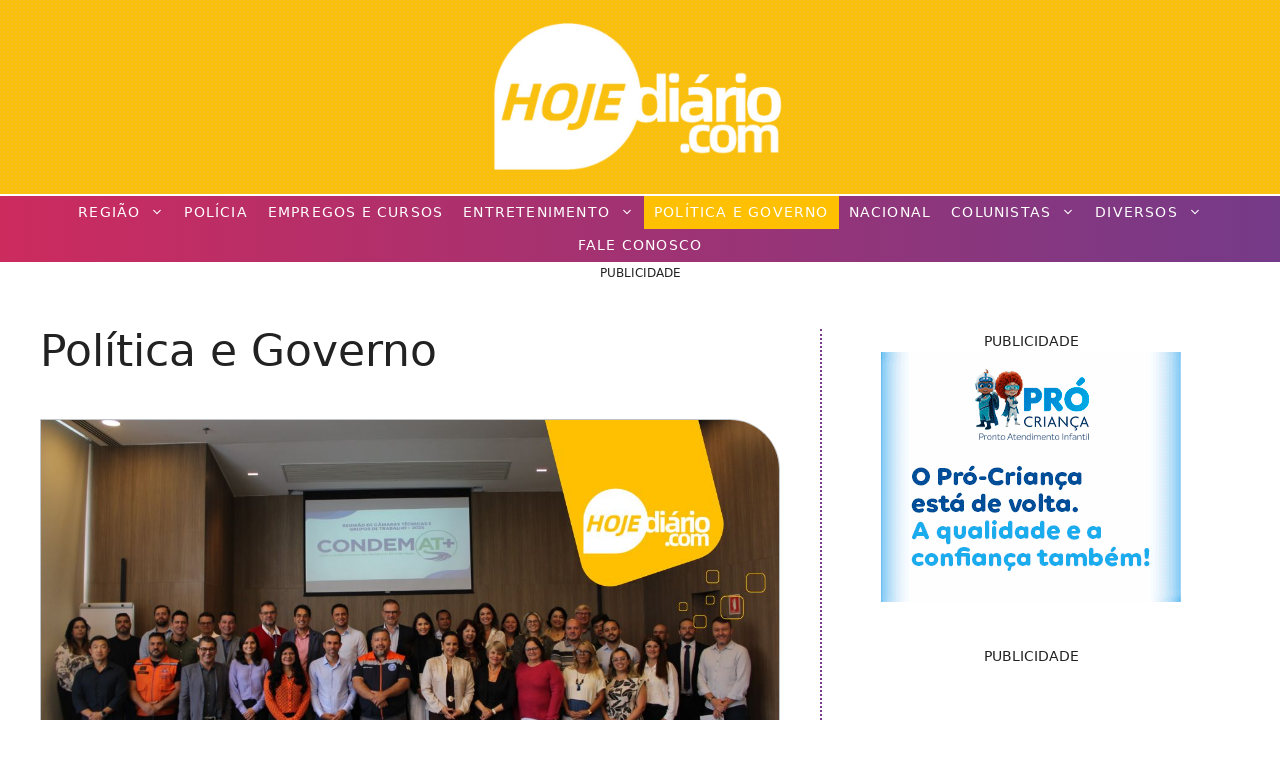

--- FILE ---
content_type: text/html; charset=UTF-8
request_url: https://hojediario.com/categoria/politicaegoverno/
body_size: 23111
content:
<!DOCTYPE html><html lang="pt-BR"><head><script data-no-optimize="1">var litespeed_docref=sessionStorage.getItem("litespeed_docref");litespeed_docref&&(Object.defineProperty(document,"referrer",{get:function(){return litespeed_docref}}),sessionStorage.removeItem("litespeed_docref"));</script> <meta charset="UTF-8"><meta name="viewport" content="width=device-width, initial-scale=1"><title>Últimas notícias de Política e Governo | Hoje Diário - Notícias de Suzano, Mogi das Cruzes, Itaquaquecetuba e toda a região do Alto Tietê</title><meta name="viewport" content="width=device-width, initial-scale=1"><meta name="description" content="Últimas notícias e destaques de Política e Governo. Portal Hoje Diário: informação em tempo real, e ainda, entretenimento, empregos, eventos, opiniões e muito mais."><meta name="robots" content="index, follow, max-snippet:-1, max-image-preview:large, max-video-preview:-1"><link rel="canonical" href="https://hojediario.com/categoria/politicaegoverno/"><meta property="og:url" content="https://hojediario.com/categoria/politicaegoverno/"><meta property="og:site_name" content="Hoje Diário - Notícias de Suzano, Mogi das Cruzes, Itaquaquecetuba e toda a região do Alto Tietê"><meta property="og:locale" content="pt_BR"><meta property="og:type" content="object"><meta property="og:title" content="Últimas notícias de Política e Governo | Hoje Diário - Notícias de Suzano, Mogi das Cruzes, Itaquaquecetuba e toda a região do Alto Tietê "><meta property="og:description" content="Últimas notícias e destaques de Política e Governo. Portal Hoje Diário: informação em tempo real, e ainda, entretenimento, empregos, eventos, opiniões e muito mais."><meta property="og:image" content="https://hojediario.com/wp-content/uploads/2024/09/1.jpg"><meta property="og:image:secure_url" content="https://hojediario.com/wp-content/uploads/2024/09/1.jpg"><meta property="og:image:width" content="768"><meta property="og:image:height" content="432"><meta name="twitter:card" content="summary"><meta name="twitter:title" content="Últimas notícias de Política e Governo | Hoje Diário - Notícias de Suzano, Mogi das Cruzes, Itaquaquecetuba e toda a região do Alto Tietê "><meta name="twitter:description" content="Últimas notícias e destaques de Política e Governo. Portal Hoje Diário: informação em tempo real, e ainda, entretenimento, empregos, eventos, opiniões e muito mais."><meta name="twitter:image" content="https://hojediario.com/wp-content/uploads/2024/09/1.jpg"><link rel='dns-prefetch' href='//www.googletagmanager.com' /><link rel='dns-prefetch' href='//fonts.googleapis.com' /><link rel='dns-prefetch' href='//fundingchoicesmessages.google.com' /><link rel="alternate" type="application/rss+xml" title="Feed para Hoje Diário - Notícias de Suzano, Mogi das Cruzes, Itaquaquecetuba e toda a região do Alto Tietê &raquo;" href="https://hojediario.com/feed/" /><link rel="alternate" type="application/rss+xml" title="Feed de comentários para Hoje Diário - Notícias de Suzano, Mogi das Cruzes, Itaquaquecetuba e toda a região do Alto Tietê &raquo;" href="https://hojediario.com/comments/feed/" /> <script type="application/ld+json">{"@context":"https:\/\/schema.org","name":"Breadcrumb","@type":"BreadcrumbList","itemListElement":[{"@type":"ListItem","position":1,"item":{"@type":"WebPage","id":"https:\/\/hojediario.com\/categoria\/politicaegoverno\/#webpage","url":"https:\/\/hojediario.com\/categoria\/politicaegoverno\/","name":"Pol\u00edtica e Governo"}}]}</script> <link rel="alternate" type="application/rss+xml" title="Feed de categoria para Hoje Diário - Notícias de Suzano, Mogi das Cruzes, Itaquaquecetuba e toda a região do Alto Tietê &raquo; Política e Governo" href="https://hojediario.com/categoria/politicaegoverno/feed/" /><link data-optimized="2" rel="stylesheet" href="https://hojediario.com/wp-content/litespeed/css/6a490ba0d8ae720225883ec1acf5da66.css?ver=51799" /> <script type="litespeed/javascript" data-src="https://hojediario.com/wp-includes/js/jquery/jquery.min.js" id="jquery-core-js"></script> 
 <script type="litespeed/javascript" data-src="https://www.googletagmanager.com/gtag/js?id=GT-KDTBFZS" id="google_gtagjs-js"></script> <script id="google_gtagjs-js-after" type="litespeed/javascript">window.dataLayer=window.dataLayer||[];function gtag(){dataLayer.push(arguments)}
gtag("set","linker",{"domains":["hojediario.com"]});gtag("js",new Date());gtag("set","developer_id.dZTNiMT",!0);gtag("config","GT-KDTBFZS");window._googlesitekit=window._googlesitekit||{};window._googlesitekit.throttledEvents=[];window._googlesitekit.gtagEvent=(name,data)=>{var key=JSON.stringify({name,data});if(!!window._googlesitekit.throttledEvents[key]){return}window._googlesitekit.throttledEvents[key]=!0;setTimeout(()=>{delete window._googlesitekit.throttledEvents[key]},5);gtag("event",name,{...data,event_source:"site-kit"})}</script> <link rel="next" href="https://hojediario.com/categoria/politicaegoverno/page/2/"><meta name="generator" content="Site Kit by Google 1.170.0" /><meta name="google-adsense-platform-account" content="ca-host-pub-2644536267352236"><meta name="google-adsense-platform-domain" content="sitekit.withgoogle.com"><meta name="onesignal" content="wordpress-plugin"/><meta name="facebook-domain-verification" content="vs8xqblk87ofhpsygck60niy4vy0yl" /><link rel="icon" href="https://hojediario.com/wp-content/uploads/2020/07/cropped-2-32x32.png" sizes="32x32" /><link rel="icon" href="https://hojediario.com/wp-content/uploads/2020/07/cropped-2-192x192.png" sizes="192x192" /><link rel="apple-touch-icon" href="https://hojediario.com/wp-content/uploads/2020/07/cropped-2-180x180.png" /><meta name="msapplication-TileImage" content="https://hojediario.com/wp-content/uploads/2020/07/cropped-2-270x270.png" /><style id="yellow-pencil">/*
	The following CSS codes are created by the YellowPencil plugin.
	https://yellowpencil.waspthemes.com/
*/
.td-header-sp-logo .td-logo a{background-color:#133d6d;}.tdc-element-style .tdc-column .wpb_wrapper .vc_inner .tdc-inner-column .vc_column-inner .wpb_wrapper .td_block_wrap .td_block_inner .td_module_flex .td-module-container .td-module-meta-info .entry-title{font-family:'Merriweather', serif;display:inline-block;-webkit-transform:translatex(0px) translatey(0px) !important;-ms-transform:translatex(0px) translatey(0px) !important;transform:translatex(0px) translatey(0px) !important;}.td-header-wrap .td-header-sp-logo a{background-color:#133d6d;}.td-post-header .td-post-title h1{font-family:'Roboto', sans-serif;font-weight:700 !important;--google-webfont:no-include;}.tdc-column > .wpb_wrapper > .td_block_wrap .td_block_inner{-webkit-transform:translatex(0px) translatey(0px);-ms-transform:translatex(0px) translatey(0px);transform:translatex(0px) translatey(0px);}.vc_column-inner .wpb_wrapper .td_block_wrap .td_block_inner .td_module_flex .td-module-container .td-module-meta-info .entry-title a{display:inline-block;-webkit-transform:translatex(0px) translatey(0px) !important;-ms-transform:translatex(0px) translatey(0px) !important;transform:translatex(0px) translatey(0px) !important;font-weight:300;}.tdc-column > .wpb_wrapper > .td_block_wrap .entry-title{font-weight:300 !important;}.tdc-element-style .tdc-column > .wpb_wrapper > .td_block_wrap .td_block_inner .td_module_flex .td-module-container .td-module-meta-info .entry-title{font-family:'Open Sans', sans-serif !important;}.tdc-element-style .tdc-column .wpb_wrapper .vc_inner .tdc-inner-column .vc_column-inner .wpb_wrapper .td_block_wrap .td_block_inner .td_module_flex{-webkit-transform:translatex(0px) translatey(0px);-ms-transform:translatex(0px) translatey(0px);transform:translatex(0px) translatey(0px);}.tdc-element-style .tdc-column .wpb_wrapper .vc_inner .tdc-inner-column .vc_column-inner .wpb_wrapper .td_block_wrap .td_block_inner .td_module_flex .td-module-container .td-module-meta-info .entry-title a{font-family:'Open Sans', sans-serif;--google-webfont:no-include;}.post .td-post-content p{color:#000000;font-size:17px;}.td_block_related_posts .item-details .entry-title{font-family:'Open Sans', sans-serif;--google-webfont:no-include;font-weight:300;}.tdc-column > .wpb_wrapper > .td-fix-index span.td-pulldown-size{font-weight:700 !important;}.td-header-menu-wrap-full .td-header-menu-no-search .td-header-main-menu{font-family:'Roboto', sans-serif;text-transform:uppercase;-webkit-transform:translatex(0px) translatey(0px);-ms-transform:translatex(0px) translatey(0px);transform:translatex(0px) translatey(0px);}.tdc-header-wrap .td-header-wrap .td-header-menu-wrap-full .td-header-menu-no-search .td-header-main-menu{font-family:'ROBO' !important;}#td-header-menu .menu-principal-container > ul > .menu-item > a{font-family:'Open Sans', sans-serif;--google-webfont:no-include;}#td-header-menu .menu-principal-container > ul > .menu-item{font-family:'Open Sans', sans-serif !important;}#td-header-menu .sub-menu a{font-family:'Open Sans', sans-serif;font-weight:400;}.td-main-page-wrap .tdc-column a.td-pulldown-size{font-family:'Open Sans', sans-serif;--google-webfont:no-include;font-weight:600 !important;}.tdc-element-style .tdc-column > .wpb_wrapper > .td-fix-index .td-block-title-wrap .td-block-title .td-pulldown-size{font-family:'Open Sans', sans-serif;font-weight:600 !important;--google-webfont:no-include;}.td-main-page-wrap .wpb_wrapper .wpb_wrapper .td-pulldown-size{font-family:'Open Sans', sans-serif;font-weight:600 !important;--google-webfont:no-include;}.wp-container-1 .wp-block-group__inner-container{-webkit-transform:translatex(140px) translatey(25px);-ms-transform:translatex(140px) translatey(25px);transform:translatex(140px) translatey(25px);}.entry-header .entry-meta .byline{font-size:13px;text-transform:uppercase;position:relative;right:-8px;line-height:1em;}.inside-article div iframe{top:0px;}.entry-content div div{position:relative;top:-16px;}.inside-right-sidebar .widget .quads_widget_fixed{position:relative;top:-89px;right:-8px;}.inside-right-sidebar .widget .quads-ad-label{position:relative;}#content{font-weight:200;-webkit-transform:translatex(0px) translatey(0px);-ms-transform:translatex(0px) translatey(0px);transform:translatex(0px) translatey(0px);}.page-header-image-single .wp-caption .wp-caption-text{position:relative;top:4px;font-size:11px;text-align:right;}.inside-right-sidebar a .wp-image-40545{position:relative;top:-8px;}.inside-right-sidebar a .wp-image-40546{position:relative;top:-90px;}#comments .comments-title{display:block;}#comments{display:none;}#main .code-block .td-visible-desktop{position:relative;top:-37px;left:217px;}#main div iframe{left:-132px !important;}#main .hentry div iframe{left:-17px !important;}.relpost-thumb-wrapper .relpost-block-single .relpost-block-single-text{font-family:-apple-system, system-ui, BlinkMacSystemFont, Segoe UI, Helvetica, Arial, sans-serif, Apple Color Emoji, Segoe UI Emoji, Segoe UI Symbol !important;}.inside-article .crp-masonry h3{font-weight:800;text-decoration:none;text-transform:uppercase;color:#ffc001;position:relative;top:8px;}.inside-article .code-block .td-visible-desktop a video{display:inline-block;-webkit-transform:translatex(-227px) translatey(22px);-ms-transform:translatex(-227px) translatey(22px);transform:translatex(-227px) translatey(22px);}.inside-article .code-block .td-visible-desktop{-webkit-transform:translatex(6px) translatey(10px);-ms-transform:translatex(6px) translatey(10px);transform:translatex(6px) translatey(10px);}.inside-article .code-block-label{font-size:12px;text-align:center;}.inside-article .td-visible-desktop{-webkit-transform:translatex(-10px) translatey(-11px);-ms-transform:translatex(-10px) translatey(-11px);transform:translatex(-10px) translatey(-11px);display:inline-block;}.inside-right-sidebar div .quads-ad-label{top:-96px;left:-9px;visibility:hidden;}.header-widget .widget h2{font-weight:200;line-height:1.2em;color:#bdc3c7;}.inside-article div .quads-ad-label{top:-28px;font-size:10px;}#nova-area-de-widgets a img{position:relative;top:12px;}#nova-area-de-widgets .widget h2{position:relative;}.inside-right-sidebar a .wp-image-67336{position:relative;top:4px;}.inside-right-sidebar a .wp-image-65984{position:relative;left:8px;top:21px;}#cover{-webkit-transform:translatex(0px) translatey(0px);-ms-transform:translatex(0px) translatey(0px);transform:translatex(0px) translatey(0px);font-family:-apple-system, system-ui, BlinkMacSystemFont, Segoe UI, Helvetica, Arial, sans-serif, Apple Color Emoji, Segoe UI Emoji, Segoe UI Symbol;font-weight:300;}.i-amphtml-experiment-story-load-inactive-outside-viewport{font-family:-apple-system, system-ui, BlinkMacSystemFont, Segoe UI, Helvetica, Arial, sans-serif, Apple Color Emoji, Segoe UI Emoji, Segoe UI Symbol;font-weight:300;}.inside-article .post-tags span{position:relative;top:5px;color:#7f8c8d;}.post-tags span a{color:#0b0b63;font-weight:700;text-decoration:none;text-transform:none;text-align:left;}.inside-article p{color:#222222;font-size:22px;-webkit-transform:translatex(0px) translatey(0px);-ms-transform:translatex(0px) translatey(0px);transform:translatex(0px) translatey(0px);line-height:1.3em;}#right-sidebar .inside-right-sidebar .widget{margin-bottom:0px;background-color:transparent;}.inside-article .ns-inline .ns-buttons-wrapper{top:-14px;}.inside-article .ns-inline-below .ns-buttons-wrapper{-webkit-transform:translatex(-4px) translatey(19px);-ms-transform:translatex(-4px) translatey(19px);transform:translatex(-4px) translatey(19px);}.inside-article .post-tags{position:relative;top:4px;}#nova-area-de-widgets .widget .custom-html-widget{position:relative;top:8px;}.inside-article .read-more-section h3{font-weight:800;line-height:1.6em;text-transform:uppercase;position:relative;top:7px;color:#753a88 !important;padding-right:0px;padding-left:7px;}.read-more-section ul a{color:#753a88;font-size:14px;font-weight:600;text-decoration:none;text-transform:uppercase;font-style:normal;text-shadow:none;text-align:left;}.read-more-section ul li{padding-left:0px;padding-right:0px;padding-bottom:15px;-webkit-transform:translatex(0px) translatey(0px);-ms-transform:translatex(0px) translatey(0px);transform:translatex(0px) translatey(0px);}.author .url span{font-weight:400;color:#2c3e50;font-size:13px;line-height:0.3em;}.code-block a img{display:inline-block;-webkit-transform:translatex(-226px) translatey(21px);-ms-transform:translatex(-226px) translatey(21px);transform:translatex(-226px) translatey(21px);}.footer-widget-1 .widget .custom-html-widget{background-image:url("https://hojediario.com/wp-content/plugins/waspthemes-yellow-pencil/assets/absurdidad.png");}.inside-article .crp-masonry{background-image:url("https://hojediario.com/wp-content/plugins/waspthemes-yellow-pencil/assets/absurdidad.png");border-top-style:dotted;border-top-width:1px;border-top-color:#753a88;}.banner-rotativo a img{position:relative;left:33px;}#main .masonry-load-more a{background-image:url("https://hojediario.com/wp-content/plugins/waspthemes-yellow-pencil/assets/absurdidad.png");}.entry-content > div > a{background-image:url("https://hojediario.com/wp-content/plugins/waspthemes-yellow-pencil/assets/absurdidad.png");}#info-bar{-webkit-transform:translatex(0px) translatey(0px);-ms-transform:translatex(0px) translatey(0px);transform:translatex(0px) translatey(0px);display:inline-block;font-weight:400;font-size:16px;font-family:-apple-system, system-ui, BlinkMacSystemFont, Segoe UI, Helvetica, Arial, sans-serif, Apple Color Emoji, Segoe UI Emoji, Segoe UI Symbol !important;text-transform:uppercase;text-shadow:none;letter-spacing:1.2px;-webkit-column-count:1;column-count:1;direction:ltr;word-spacing:0px;font-style:normal;white-space:normal;color:#133d6d !important;background-color:transparent !important;background-size:auto;position:relative;top:4px;line-height:1em;}.inside-top-bar .widget .custom-html-widget{-webkit-transform:translatex(0px) translatey(-5px);-ms-transform:translatex(0px) translatey(-5px);transform:translatex(0px) translatey(-5px);position:relative;top:-2px;}#masthead{background-image:url("https://hojediario.com/wp-content/plugins/waspthemes-yellow-pencil/assets/absurdidad.png");background-color:#ffc001;}.top-bar{background-color:transparent;background-image:url("https://hojediario.com/wp-content/plugins/waspthemes-yellow-pencil/assets/absurdidad.png");height:68px;}.footer-bar-active .site-info .inside-site-info{background-color:#34495e;background-image:-webkit-linear-gradient(left, rgb(204, 43, 94) 0%, rgb(117, 58, 136) 100%);background-image:-o-linear-gradient(left, rgb(204, 43, 94) 0%, rgb(117, 58, 136) 100%);background-image:linear-gradient(to right, rgb(204, 43, 94) 0%, rgb(117, 58, 136) 100%);}#menu-principal > .menu-item > a{color:#ffffff;font-weight:400;letter-spacing:1.2px;}#site-navigation{background-image:-webkit-linear-gradient(left, rgb(204, 43, 94) 0%, rgb(117, 58, 136) 100%);background-image:-o-linear-gradient(left, rgb(204, 43, 94) 0%, rgb(117, 58, 136) 100%);background-image:linear-gradient(to right, rgb(204, 43, 94) 0%, rgb(117, 58, 136) 100%);border-top-style:solid;border-top-color:#ffffff;border-top-width:2px;}#menu-principal .sub-menu a{background-image:-webkit-linear-gradient(left, rgb(204, 43, 94) 0%, rgb(117, 58, 136) 100%);background-image:-o-linear-gradient(left, rgb(204, 43, 94) 0%, rgb(117, 58, 136) 100%);background-image:linear-gradient(to right, rgb(204, 43, 94) 0%, rgb(117, 58, 136) 100%);font-weight:400;font-size:14px;letter-spacing:1.2px;}#sticky-navigation{background-image:-webkit-linear-gradient(left, rgb(204, 43, 94) 0%, rgb(117, 58, 136) 100%);background-image:-o-linear-gradient(left, rgb(204, 43, 94) 0%, rgb(117, 58, 136) 100%);background-image:linear-gradient(to right, rgb(204, 43, 94) 0%, rgb(117, 58, 136) 100%);}.footer-widget-1 .widget a{color:#0b0b63 !important;font-weight:400;text-decoration:underline;}.footer-widget-1 .widget .tagcloud{color:#34495e;}.inside-footer-widgets .footer-widget-1 .widget{color:#34495e;}#main .hentry h2{text-transform:none;text-align:left;line-height:1.1em;font-style:normal;white-space:normal;text-shadow:none;text-decoration:none;color:#000000;letter-spacing:-0.4px;border-left-style:solid;border-left-width:2px;padding-left:11px;border-left-color:#ffc001;word-spacing:-0.2px;}#main article{-webkit-box-shadow:none;box-shadow:none;position:relative;padding-top:23px;}#main .entry-title a{font-weight:300;text-align:left;font-size:25px;line-height:1.1em;border-left-color:#ffc001;border-left-style:solid;border-left-width:1px;display:inline-block;-webkit-transform:translatex(0px) translatey(0px);-ms-transform:translatex(0px) translatey(0px);transform:translatex(0px) translatey(0px);margin-left:0px;padding-left:8px;position:relative;top:-9px;}body{background-color:transparent;}.inside-article p a{font-weight:500;color:#34495e;font-style:normal;text-decoration:underline;}.entry-content ul ul a{color:#0b0b63;font-weight:700;text-decoration:underline;}.inside-article ul strong a{color:#0b0b63;}#block-2 .a-single{-webkit-transform:translatex(0px) translatey(0px);-ms-transform:translatex(0px) translatey(0px);transform:translatex(0px) translatey(0px);padding-left:0px;padding-right:0px;padding-top:9px;}.entry-meta .entry-date{font-size:13px;text-transform:none;top:0px;position:static;}.inside-article .wp-block-cover p{color:#ffc001;}#main .hentry .inside-article{position:relative;}.page-header-image-single .wp-caption img{border-top-right-radius:50px;border-bottom-right-radius:50px;border-color:#95a5a6;border-style:solid;border-width:1px;}#main a img{border-bottom-right-radius:50px;border-top-right-radius:50px;border-color:#bdc3c7;border-style:solid;border-width:1px;}#right-sidebar{border-left-style:dotted;border-left-width:2px;border-left-color:#753a88;}.crp-masonry ul span{text-align:center;}.site-info .inside-site-info .copyright-bar{text-transform:uppercase;font-weight:700;}#footer-widgets .footer-widgets-container{margin-top:48px;}#nova-area-de-widgets .widget .widget-title{top:3px;}#nova-area-de-widgets .widget{background-size:auto;background-attachment:scroll;-webkit-transform:translatex(0px) translatey(0px) !important;-ms-transform:translatex(0px) translatey(0px) !important;transform:translatex(0px) translatey(0px) !important;}.inside-article .entry-header h1{border-left-color:#ffc001;border-left-style:solid;border-left-width:1px;padding-left:10px;-webkit-transform:translatex(0px) translatey(0px);-ms-transform:translatex(0px) translatey(0px);transform:translatex(0px) translatey(0px);font-weight:200;text-shadow:none;line-height:1.1em;position:relative;top:-3px;}.inside-article .entry-header .entry-meta{top:12px;-webkit-column-count:1;column-count:1;direction:ltr;line-height:0.2em;position:relative;}.td-visible-desktop a img{top:-5px !important;}.inside-article .wp-block-file{position:relative;top:19px;}@media (max-width:931.997px){#page #content #primary #main .hentry .inside-article .entry-content .read-more-section ul li a{font-size:18px !important;}}@media (max-width:1024px){.inside-article .entry-header h1{line-height:1.1em;}#main .post div iframe{left:0px !important;}}@media (max-width:1022px){.read-more-section ul a{font-weight:500;}#page #content #primary #main .hentry .inside-article .entry-content .read-more-section ul li a{font-size:14px !important;}#page #content #primary #main .hentry .inside-article .entry-header h1{-webkit-transform:translatex(0px) translatey(0px) !important;-ms-transform:translatex(0px) translatey(0px) !important;transform:translatex(0px) translatey(0px) !important;}.entry-content .code-block .adsbygoogle div iframe{left:0px !important;}}@media (max-width:931px){#nova-area-de-widgets .widget .widget-title{top:17px;}#content{padding-top:64px;}.top-bar .inside-top-bar{height:45px;-webkit-transform:translatex(0px) translatey(0px);-ms-transform:translatex(0px) translatey(0px);transform:translatex(0px) translatey(0px);}.inside-top-bar .widget .custom-html-widget{top:-2px;-webkit-column-count:1;column-count:1;}.top-bar{height:68px;}.entry-content .code-block .adsbygoogle div iframe{left:-1302px !important;}}@media (max-width:900px){.read-more-section ul a{font-size:18px;}#nova-area-de-widgets .widget .widget-title{top:22px;}#main .post div iframe{left:0px !important;}}@media (max-width:820px){.inside-article p{font-size:23px;}#nova-area-de-widgets .widget .widget-title{top:20px;}#main .post div iframe{left:0px !important;}}@media (max-width:782px){#main .post .inside-article .entry-content div div .adsbygoogle div iframe{left:-16px !important;}.post div div iframe{top:13px !important;}}@media (max-width:781px){#nova-area-de-widgets .widget .widget-title{top:6px !important;}}@media (max-width:767px){#main .code-block .td-visible-phone{position:relative;top:-19px;}#main .code-block .td-visible-phone .adsbygoogle div iframe{left:-5px !important;}.inside-article .code-block .td-visible-phone{-webkit-transform:translatex(-11px) translatey(5px);-ms-transform:translatex(-11px) translatey(5px);transform:translatex(-11px) translatey(5px);}#main .generate-columns-container > div{position:relative;left:198px;}.inside-article p{-webkit-transform:translatex(0px) translatey(0px);-ms-transform:translatex(0px) translatey(0px);transform:translatex(0px) translatey(0px);font-size:23px;}.inside-article div div .td-visible-phone a img{-webkit-transform:translatex(9px) translatey(18px);-ms-transform:translatex(9px) translatey(18px);transform:translatex(9px) translatey(18px);}.inside-navigation .menu-toggle .mobile-menu{font-weight:400;letter-spacing:1.3px;}#menu-principal .sub-menu a{font-size:18px;}#menu-principal > .menu-item > a{background-color:#853c3c;background-image:-webkit-linear-gradient(left, rgb(204, 43, 94) 0%, rgb(117, 58, 136) 100%);background-image:-o-linear-gradient(left, rgb(204, 43, 94) 0%, rgb(117, 58, 136) 100%);background-image:linear-gradient(to right, rgb(204, 43, 94) 0%, rgb(117, 58, 136) 100%);}#nova-area-de-widgets .widget .widget-title{top:20px;text-align:center;}.inside-article div iframe{left:0px;top:16px !important;}}@media (max-width:766px){.inside-article div iframe{top:16px;}#nova-area-de-widgets .widget .widget-title{top:7px !important;}}@media (max-width:736px){#main .code-block .td-visible-phone{position:relative;top:-25px;}.td-visible-phone div iframe{top:8px !important;}#main .code-block .td-visible-phone .adsbygoogle div iframe{left:7px !important;}.inside-article .code-block .td-visible-phone{-webkit-transform:translatex(-16px) translatey(14px);-ms-transform:translatex(-16px) translatey(14px);transform:translatex(-16px) translatey(14px);}.header-widget .widget .widget-title{font-size:12px;}.inside-article .read-more-section h3{font-size:14.4px;}.inside-article p{-webkit-transform:translatex(0px) translatey(0px);-ms-transform:translatex(0px) translatey(0px);transform:translatex(0px) translatey(0px);font-size:23px;}.inside-article div div .td-visible-phone a img{-webkit-transform:translatex(13px) translatey(16px);-ms-transform:translatex(13px) translatey(16px);transform:translatex(13px) translatey(16px);}#nova-area-de-widgets .widget .widget-title{top:20px;text-align:center !important;}#content{background-color:transparent;}.hentry .inside-article .entry-content .read-more-section ul li a{font-size:14.3px !important;}#page #content #primary #main .hentry .inside-article .entry-content .read-more-section ul li a{font-size:14.3px !important;}#nova-area-de-widgets a .wp-image-123226{top:45px;}#main .post div iframe{left:0px !important;}}@media (max-width:640px){.read-more-section ul a{font-size:13px;}#main .post div iframe{left:0px !important;}.inside-article p{-webkit-transform:translatex(0px) translatey(0px);-ms-transform:translatex(0px) translatey(0px);transform:translatex(0px) translatey(0px);}}@media (max-width:602px){.td-visible-phone a video{position:relative;top:16px;}.header-widget .widget .widget-title{font-size:12px;}#content{padding-top:58px;}#masthead{-webkit-transform:translatex(0px) translatey(0px);-ms-transform:translatex(0px) translatey(0px);transform:translatex(0px) translatey(0px);background-color:#ffc001;}.inside-navigation .menu-toggle .mobile-menu{font-weight:400;font-size:22px;}}@media (max-width:600px){#main .code-block .td-visible-phone{position:relative;top:-33px;}.inside-article .code-block .td-visible-phone{-webkit-transform:translatex(-8px) translatey(0px);-ms-transform:translatex(-8px) translatey(0px);transform:translatex(-8px) translatey(0px);}#main .generate-columns-container > div{left:116px;}#nova-area-de-widgets .widget .widget-title{font-size:12px;top:20px;}.inside-article p{font-size:25px;-webkit-transform:translatex(0px) translatey(0px);-ms-transform:translatex(0px) translatey(0px);transform:translatex(0px) translatey(0px);}.inside-article div div .td-visible-phone a img{-webkit-transform:translatex(0px) translatey(39px);-ms-transform:translatex(0px) translatey(39px);transform:translatex(0px) translatey(39px);}#content{padding-top:23px;}#nova-area-de-widgets a .wp-image-123226{top:29px;}#main .post div iframe{left:0px !important;}}@media (max-width:520px){#main .generate-columns-container > div{position:relative;left:86px;}#nova-area-de-widgets .widget .widget-title{font-size:12px;top:20px;}.inside-article p{font-size:24px;}.inside-article div div .td-visible-phone a img{-webkit-transform:translatex(4px) translatey(35px);-ms-transform:translatex(4px) translatey(35px);transform:translatex(4px) translatey(35px);}#info-bar{font-weight:400;}#content{padding-top:23px;}#main .post div iframe{left:0px !important;}}@media (max-width:480px){#main .code-block .td-visible-phone{position:relative;top:-37px;}#main .code-block .td-visible-phone .adsbygoogle div iframe{left:-1px !important;}.td-visible-phone div iframe{top:16px !important;}.inside-article .crp-masonry h3{font-size:19px;font-weight:800;}.crp-masonry ul span{-webkit-transform:translatex(0px) translatey(0px);-ms-transform:translatex(0px) translatey(0px);transform:translatex(0px) translatey(0px);font-weight:400;}.inside-article .code-block .td-visible-phone{display:inline-block;-webkit-transform:translatex(0px) translatey(4px);-ms-transform:translatex(0px) translatey(4px);transform:translatex(0px) translatey(4px);}#main .generate-columns-container > div{left:61px;}.header-widget .widget .widget-title{font-size:10px;}#nova-area-de-widgets .widget .widget-title{font-size:12px;top:-2px;}.inside-article p{font-size:24px;}.inside-article div div .td-visible-phone a img{-webkit-transform:translatex(0px) translatey(42px);-ms-transform:translatex(0px) translatey(42px);transform:translatex(0px) translatey(42px);}.footer-bar-active .site-info .inside-site-info .copyright-bar{width:85% !important;}.site-info .inside-site-info .copyright-bar{-webkit-transform:translatex(0px) translatey(0px);-ms-transform:translatex(0px) translatey(0px);transform:translatex(0px) translatey(0px);font-size:15px;}#content{padding-top:22px;-webkit-transform:translatex(0px) translatey(0px);-ms-transform:translatex(0px) translatey(0px);transform:translatex(0px) translatey(0px);}.inside-article .entry-header h1{line-height:1.1em;}.inside-article .entry-header .entry-meta{line-height:0.2em;}.page-header-image-single .wp-caption img{display:inline-block;-webkit-transform:translatex(0px) translatey(0px);-ms-transform:translatex(0px) translatey(0px);transform:translatex(0px) translatey(0px);}.inside-article div iframe{top:20px !important;}#main .post .inside-article .entry-content div div .adsbygoogle div iframe{left:-17px !important;}#banner-rotativo-mobile a img{top:2px !important;}}@media (min-width:768px){.td-main-page-wrap .td-big-grid-flex .td-image-wrap{padding-bottom:532px;}.td_block_related_posts .item-details .entry-title{font-size:16px;}}@media (min-width:769px){.inside-article .crp-masonry h3{font-size:17px;}.header-widget .widget h2{font-size:12px;}.inside-right-sidebar .widget .widget-title{font-size:14px;}#right-sidebar .inside-right-sidebar .widget{padding-top:0px;}.inside-article .read-more-section h3{font-size:15px;}#menu-principal .sub-menu a{line-height:1.5em !important;}#main .hentry h2{font-size:24px;}#nova-area-de-widgets .widget .widget-title{font-size:11.5px;}}.jeg_heroblock_wrapper .jeg_post_category a{background-color:#0c3b6f;}.jeg_post_info .jeg_post_title a{font-weight:500;}.jeg_nav_left .item_wrap .jeg_main_menu_wrapper .jeg_nav_item .jeg_main_menu > .menu-item > a{color:#0c3b6f;}#td-outer-wrap h1{-webkit-transform:translatex(0px) translatey(0px);-ms-transform:translatex(0px) translatey(0px);transform:translatex(0px) translatey(0px);font-family:'Open Sans', sans-serif;--google-webfont:no-include;}#td-outer-wrap .td_module_18 .entry-title{font-family:'Merriweather', serif;-webkit-transform:translatex(0px) translatey(0px);-ms-transform:translatex(0px) translatey(0px);transform:translatex(0px) translatey(0px);--google-webfont:no-include;}#td-outer-wrap .entry-title a{font-family:'Open Sans', sans-serif;--google-webfont:no-include;font-weight:300;}#td-outer-wrap .td_module_16 .td-excerpt{font-family:'Merriweather', serif;}#primary .ast-archive-description h1{font-family:'Roboto Condensed', sans-serif;text-transform:uppercase;color:#133d6d;font-weight:700;}#primary .ast-archive-description p{font-family:Roboto Condensed, sans-serif;line-height:1.1em;font-size:20px;}#right-sidebar .inside-right-sidebar{top:333px;}#right-sidebar .inside-right-sidebar .widget{top:2px;}@media (max-width:479px){.jeg_post_info .jeg_post_title a{font-weight:400;font-size:16px;}.jeg_load_more_flag .jeg_post_title a{font-size:17px !important;}.jeg_heroblock .jeg_heroblock_wrapper article{padding-bottom:0px !important;padding-left:0px !important;}}</style></head><body class="archive category category-politicaegoverno category-1939 wp-custom-logo wp-embed-responsive wp-theme-generatepress post-image-above-header post-image-aligned-center generate-columns-activated infinite-scroll sticky-menu-no-transition non-logged-in right-sidebar nav-below-header one-container header-aligned-center dropdown-click dropdown-click-menu-item" itemtype="https://schema.org/Blog" itemscope><a class="screen-reader-text skip-link" href="#content" title="Pular para o conteúdo">Pular para o conteúdo</a><header class="site-header" id="masthead" aria-label="Site"  itemtype="https://schema.org/WPHeader" itemscope><div class="inside-header grid-container"><div class="site-logo">
<a href="https://hojediario.com/" rel="home">
<img data-lazyloaded="1" src="[data-uri]" class="header-image is-logo-image" alt="Hoje Diário &#8211; Notícias de Suzano, Mogi das Cruzes, Itaquaquecetuba e toda a região do Alto Tietê" data-src="https://hojediario.com/wp-content/uploads/2024/01/cropped-logonovohd.png" data-srcset="https://hojediario.com/wp-content/uploads/2024/01/cropped-logonovohd.png 1x, https://hojediario.com/wp-content/uploads/2024/01/cropped-logonovohd.png 2x" width="500" height="193" />
</a></div></div></header><nav class="has-sticky-branding main-navigation nav-align-center sub-menu-right" id="site-navigation" aria-label="Primary"  itemtype="https://schema.org/SiteNavigationElement" itemscope><div class="inside-navigation grid-container">
<button class="menu-toggle" aria-controls="primary-menu" aria-expanded="false">
<span class="gp-icon icon-menu-bars"><svg viewBox="0 0 512 512" aria-hidden="true" xmlns="http://www.w3.org/2000/svg" width="1em" height="1em"><path d="M0 96c0-13.255 10.745-24 24-24h464c13.255 0 24 10.745 24 24s-10.745 24-24 24H24c-13.255 0-24-10.745-24-24zm0 160c0-13.255 10.745-24 24-24h464c13.255 0 24 10.745 24 24s-10.745 24-24 24H24c-13.255 0-24-10.745-24-24zm0 160c0-13.255 10.745-24 24-24h464c13.255 0 24 10.745 24 24s-10.745 24-24 24H24c-13.255 0-24-10.745-24-24z" /></svg><svg viewBox="0 0 512 512" aria-hidden="true" xmlns="http://www.w3.org/2000/svg" width="1em" height="1em"><path d="M71.029 71.029c9.373-9.372 24.569-9.372 33.942 0L256 222.059l151.029-151.03c9.373-9.372 24.569-9.372 33.942 0 9.372 9.373 9.372 24.569 0 33.942L289.941 256l151.03 151.029c9.372 9.373 9.372 24.569 0 33.942-9.373 9.372-24.569 9.372-33.942 0L256 289.941l-151.029 151.03c-9.373 9.372-24.569 9.372-33.942 0-9.372-9.373-9.372-24.569 0-33.942L222.059 256 71.029 104.971c-9.372-9.373-9.372-24.569 0-33.942z" /></svg></span><span class="mobile-menu">MENU</span>				</button><div id="primary-menu" class="main-nav"><ul id="menu-principal" class=" menu sf-menu"><li id="menu-item-29395" class="menu-item menu-item-type-taxonomy menu-item-object-category menu-item-has-children menu-item-29395"><a href="https://hojediario.com/categoria/regiao/" role="button" aria-expanded="false" aria-haspopup="true" aria-label="Open Sub-Menu">Região<span role="presentation" class="dropdown-menu-toggle"><span class="gp-icon icon-arrow"><svg viewBox="0 0 330 512" aria-hidden="true" xmlns="http://www.w3.org/2000/svg" width="1em" height="1em"><path d="M305.913 197.085c0 2.266-1.133 4.815-2.833 6.514L171.087 335.593c-1.7 1.7-4.249 2.832-6.515 2.832s-4.815-1.133-6.515-2.832L26.064 203.599c-1.7-1.7-2.832-4.248-2.832-6.514s1.132-4.816 2.832-6.515l14.162-14.163c1.7-1.699 3.966-2.832 6.515-2.832 2.266 0 4.815 1.133 6.515 2.832l111.316 111.317 111.316-111.317c1.7-1.699 4.249-2.832 6.515-2.832s4.815 1.133 6.515 2.832l14.162 14.163c1.7 1.7 2.833 4.249 2.833 6.515z" /></svg></span></span></a><ul class="sub-menu"><li id="menu-item-29403" class="menu-item menu-item-type-taxonomy menu-item-object-category menu-item-29403"><a href="https://hojediario.com/categoria/regiao/aruja/">Arujá</a></li><li id="menu-item-29404" class="menu-item menu-item-type-taxonomy menu-item-object-category menu-item-29404"><a href="https://hojediario.com/categoria/regiao/bertioga/">Bertioga</a></li><li id="menu-item-40542" class="menu-item menu-item-type-taxonomy menu-item-object-category menu-item-40542"><a href="https://hojediario.com/categoria/regiao/biritibamirim/">Biritiba Mirim</a></li><li id="menu-item-29405" class="menu-item menu-item-type-taxonomy menu-item-object-category menu-item-29405"><a href="https://hojediario.com/categoria/regiao/ferraz-de-vasconcelos/">Ferraz de Vasconcelos</a></li><li id="menu-item-29406" class="menu-item menu-item-type-taxonomy menu-item-object-category menu-item-29406"><a href="https://hojediario.com/categoria/regiao/guararema/">Guararema</a></li><li id="menu-item-29407" class="menu-item menu-item-type-taxonomy menu-item-object-category menu-item-29407"><a href="https://hojediario.com/categoria/regiao/guarulhos/">Guarulhos</a></li><li id="menu-item-29408" class="menu-item menu-item-type-taxonomy menu-item-object-category menu-item-29408"><a href="https://hojediario.com/categoria/regiao/itaquaquecetuba/">Itaquaquecetuba</a></li><li id="menu-item-29397" class="menu-item menu-item-type-taxonomy menu-item-object-category menu-item-29397"><a href="https://hojediario.com/categoria/regiao/mogi-das-cruzes/">Mogi das Cruzes</a></li><li id="menu-item-29398" class="menu-item menu-item-type-taxonomy menu-item-object-category menu-item-29398"><a href="https://hojediario.com/categoria/regiao/poa/">Poá</a></li><li id="menu-item-29409" class="menu-item menu-item-type-taxonomy menu-item-object-category menu-item-29409"><a href="https://hojediario.com/categoria/regiao/ribeirao-pires/">Ribeirão Pires</a></li><li id="menu-item-40543" class="menu-item menu-item-type-taxonomy menu-item-object-category menu-item-40543"><a href="https://hojediario.com/categoria/regiao/salesopolis/">Salesópolis</a></li><li id="menu-item-40544" class="menu-item menu-item-type-taxonomy menu-item-object-category menu-item-40544"><a href="https://hojediario.com/categoria/regiao/santaisabel/">Santa Isabel</a></li><li id="menu-item-29399" class="menu-item menu-item-type-taxonomy menu-item-object-category menu-item-29399"><a href="https://hojediario.com/categoria/regiao/sao-paulo/">São Paulo</a></li><li id="menu-item-29396" class="menu-item menu-item-type-taxonomy menu-item-object-category menu-item-29396"><a href="https://hojediario.com/categoria/regiao/suzano/">Suzano</a></li></ul></li><li id="menu-item-29401" class="menu-item menu-item-type-taxonomy menu-item-object-category menu-item-29401"><a href="https://hojediario.com/categoria/policia/">Polícia</a></li><li id="menu-item-29402" class="menu-item menu-item-type-taxonomy menu-item-object-category menu-item-29402"><a href="https://hojediario.com/categoria/emprego/">Empregos e Cursos</a></li><li id="menu-item-29400" class="menu-item menu-item-type-taxonomy menu-item-object-category menu-item-has-children menu-item-29400"><a href="https://hojediario.com/categoria/entretenimento/" role="button" aria-expanded="false" aria-haspopup="true" aria-label="Open Sub-Menu">Entretenimento<span role="presentation" class="dropdown-menu-toggle"><span class="gp-icon icon-arrow"><svg viewBox="0 0 330 512" aria-hidden="true" xmlns="http://www.w3.org/2000/svg" width="1em" height="1em"><path d="M305.913 197.085c0 2.266-1.133 4.815-2.833 6.514L171.087 335.593c-1.7 1.7-4.249 2.832-6.515 2.832s-4.815-1.133-6.515-2.832L26.064 203.599c-1.7-1.7-2.832-4.248-2.832-6.514s1.132-4.816 2.832-6.515l14.162-14.163c1.7-1.699 3.966-2.832 6.515-2.832 2.266 0 4.815 1.133 6.515 2.832l111.316 111.317 111.316-111.317c1.7-1.699 4.249-2.832 6.515-2.832s4.815 1.133 6.515 2.832l14.162 14.163c1.7 1.7 2.833 4.249 2.833 6.515z" /></svg></span></span></a><ul class="sub-menu"><li id="menu-item-40440" class="menu-item menu-item-type-taxonomy menu-item-object-category menu-item-40440"><a href="https://hojediario.com/categoria/entretenimento/arteecultura/">Arte e Cultura</a></li><li id="menu-item-40441" class="menu-item menu-item-type-taxonomy menu-item-object-category menu-item-40441"><a href="https://hojediario.com/categoria/entretenimento/esporte/">Esporte</a></li><li id="menu-item-110688" class="menu-item menu-item-type-taxonomy menu-item-object-category menu-item-110688"><a href="https://hojediario.com/categoria/entretenimento/boraali/">Bora ali?</a></li><li id="menu-item-69498" class="menu-item menu-item-type-taxonomy menu-item-object-category menu-item-69498"><a href="https://hojediario.com/categoria/entretenimento/hoje-tem-receita/">Hoje Tem Receita</a></li></ul></li><li id="menu-item-76176" class="menu-item menu-item-type-taxonomy menu-item-object-category current-menu-item menu-item-76176"><a href="https://hojediario.com/categoria/politicaegoverno/" aria-current="page">Política e Governo</a></li><li id="menu-item-29423" class="menu-item menu-item-type-taxonomy menu-item-object-category menu-item-29423"><a href="https://hojediario.com/categoria/nacional/">Nacional</a></li><li id="menu-item-29410" class="menu-item menu-item-type-taxonomy menu-item-object-category menu-item-has-children menu-item-29410"><a href="https://hojediario.com/categoria/colunistas/" role="button" aria-expanded="false" aria-haspopup="true" aria-label="Open Sub-Menu">Colunistas<span role="presentation" class="dropdown-menu-toggle"><span class="gp-icon icon-arrow"><svg viewBox="0 0 330 512" aria-hidden="true" xmlns="http://www.w3.org/2000/svg" width="1em" height="1em"><path d="M305.913 197.085c0 2.266-1.133 4.815-2.833 6.514L171.087 335.593c-1.7 1.7-4.249 2.832-6.515 2.832s-4.815-1.133-6.515-2.832L26.064 203.599c-1.7-1.7-2.832-4.248-2.832-6.514s1.132-4.816 2.832-6.515l14.162-14.163c1.7-1.699 3.966-2.832 6.515-2.832 2.266 0 4.815 1.133 6.515 2.832l111.316 111.317 111.316-111.317c1.7-1.699 4.249-2.832 6.515-2.832s4.815 1.133 6.515 2.832l14.162 14.163c1.7 1.7 2.833 4.249 2.833 6.515z" /></svg></span></span></a><ul class="sub-menu"><li id="menu-item-58875" class="menu-item menu-item-type-taxonomy menu-item-object-category menu-item-58875"><a href="https://hojediario.com/categoria/colunistas/colunaalexsantos/">Alex Santos</a></li><li id="menu-item-114196" class="menu-item menu-item-type-taxonomy menu-item-object-category menu-item-114196"><a href="https://hojediario.com/categoria/colunistas/colunajorginhoabissamra/">Doutor Jorge Abissamra Filho</a></li><li id="menu-item-129245" class="menu-item menu-item-type-taxonomy menu-item-object-category menu-item-129245"><a href="https://hojediario.com/categoria/colunistas/larissa-ashiuchi/">Larissa Ashiuchi</a></li><li id="menu-item-29414" class="menu-item menu-item-type-taxonomy menu-item-object-category menu-item-29414"><a href="https://hojediario.com/categoria/colunistas/colunadalucibonini/">Luci Bonini</a></li><li id="menu-item-29417" class="menu-item menu-item-type-taxonomy menu-item-object-category menu-item-29417"><a href="https://hojediario.com/categoria/colunistas/padreclaudiotaciano/">Padre Cláudio Taciano</a></li><li id="menu-item-29419" class="menu-item menu-item-type-taxonomy menu-item-object-category menu-item-29419"><a href="https://hojediario.com/categoria/colunistas/colunarobinsonguedes/">Robinson Guedes</a></li></ul></li><li id="menu-item-29420" class="menu-item menu-item-type-taxonomy menu-item-object-category menu-item-has-children menu-item-29420"><a href="https://hojediario.com/categoria/diversos/" role="button" aria-expanded="false" aria-haspopup="true" aria-label="Open Sub-Menu">Diversos<span role="presentation" class="dropdown-menu-toggle"><span class="gp-icon icon-arrow"><svg viewBox="0 0 330 512" aria-hidden="true" xmlns="http://www.w3.org/2000/svg" width="1em" height="1em"><path d="M305.913 197.085c0 2.266-1.133 4.815-2.833 6.514L171.087 335.593c-1.7 1.7-4.249 2.832-6.515 2.832s-4.815-1.133-6.515-2.832L26.064 203.599c-1.7-1.7-2.832-4.248-2.832-6.514s1.132-4.816 2.832-6.515l14.162-14.163c1.7-1.699 3.966-2.832 6.515-2.832 2.266 0 4.815 1.133 6.515 2.832l111.316 111.317 111.316-111.317c1.7-1.699 4.249-2.832 6.515-2.832s4.815 1.133 6.515 2.832l14.162 14.163c1.7 1.7 2.833 4.249 2.833 6.515z" /></svg></span></span></a><ul class="sub-menu"><li id="menu-item-29421" class="menu-item menu-item-type-taxonomy menu-item-object-category menu-item-29421"><a href="https://hojediario.com/categoria/diversos/especiais/">Especiais</a></li><li id="menu-item-40442" class="menu-item menu-item-type-taxonomy menu-item-object-category menu-item-40442"><a href="https://hojediario.com/categoria/internacional/">Internacional</a></li><li id="menu-item-29422" class="menu-item menu-item-type-taxonomy menu-item-object-category menu-item-29422"><a href="https://hojediario.com/categoria/diversos/marcas/">Marcas e Empresas</a></li><li id="menu-item-105097" class="menu-item menu-item-type-taxonomy menu-item-object-category menu-item-105097"><a href="https://hojediario.com/categoria/diversos/economia/">Economia e Loterias</a></li><li id="menu-item-76177" class="menu-item menu-item-type-taxonomy menu-item-object-category menu-item-76177"><a href="https://hojediario.com/categoria/diversos/saude/">Saúde</a></li><li id="menu-item-76178" class="menu-item menu-item-type-taxonomy menu-item-object-category menu-item-76178"><a href="https://hojediario.com/categoria/diversos/social/">Social</a></li><li id="menu-item-40462" class="menu-item menu-item-type-custom menu-item-object-custom menu-item-40462"><a href="https://m.youtube.com/hojediariotv">Hoje Diário TV</a></li><li id="menu-item-38714" class="menu-item menu-item-type-taxonomy menu-item-object-category menu-item-38714"><a href="https://hojediario.com/categoria/atosoficiaiseeditais/">Atos Oficiais e Editais</a></li><li id="menu-item-42871" class="menu-item menu-item-type-post_type menu-item-object-page menu-item-privacy-policy menu-item-42871"><a rel="privacy-policy" href="https://hojediario.com/politica-de-privacidade/">Política de Privacidade</a></li></ul></li><li id="menu-item-29424" class="menu-item menu-item-type-post_type menu-item-object-page menu-item-29424"><a href="https://hojediario.com/fale-conoscoo/">Fale Conosco</a></li></ul></div></div></nav><div id="nova-area-de-widgets" class="nova-area-de-widgets"><div id="custom_html-9"  data-animation-event="enters"  class="widget_text extendedwopts-hide extendedwopts-tablet extendedwopts-mobile extendedwopts-md-center extendedwopts-sm-center extendedwopts-xs-center extendedwopts-col col-md-12 col-sm-12 col-xs-12 widget widget_custom_html"><h2 class="widget-title">PUBLICIDADE</h2><div class="textwidget custom-html-widget"><div class="td-visible-desktop" id="banner-rotativo-desktop" style="transition: opacity 0.5s;"></div></div></div><div id="custom_html-42"  data-animation-event="enters"  class="widget_text extendedwopts-show extendedwopts-mobile extendedwopts-md-center extendedwopts-sm-center extendedwopts-xs-center extendedwopts-col col-md-12 col-sm-12 col-xs-12 widget widget_custom_html"><h2 class="widget-title">PUBLICIDADE</h2><div class="textwidget custom-html-widget"><script type="litespeed/javascript" data-src="https://pagead2.googlesyndication.com/pagead/js/adsbygoogle.js?client=ca-pub-3191697032523004"
     crossorigin="anonymous"></script> 
<ins class="adsbygoogle"
style="display:inline-block;width:300px;height:250px"
data-ad-client="ca-pub-3191697032523004"
data-ad-slot="4905835994"></ins> <script type="litespeed/javascript">(adsbygoogle=window.adsbygoogle||[]).push({})</script></div></div><div id="custom_html-29"  data-animation-event="enters"  class="widget_text extendedwopts-hide extendedwopts-desktop extendedwopts-md-center extendedwopts-sm-center extendedwopts-xs-center extendedwopts-col col-md-12 col-sm-12 col-xs-12 widget widget_custom_html"><h2 class="widget-title">PUBLICIDADE</h2><div class="textwidget custom-html-widget"><div class="td-visible-phone" id="banner-rotativo-mobile" style="transition: opacity 0.5s;"></div></div></div></div><div class="site grid-container container hfeed" id="page"><div class="site-content" id="content"><div class="content-area" id="primary"><main class="site-main" id="main"><div class="generate-columns-container "><meta itemprop="name" content="Política e Governo"><meta itemprop="url" content="https://hojediario.com/categoria/politicaegoverno/"><header class="page-header" aria-label="Page"><h1 class="page-title">
Política e Governo</h1></header><div itemscope itemtype="https://schema.org/ItemList"><meta itemprop="itemListElement" itemscope itemtype="https://schema.org/ListItem" /><meta itemprop="position" content="1" /><meta itemprop="url" content="https://hojediario.com/2026/01/24/condemat-promove-primeira-reuniao-de-2026-das-camaras-tecnicas-e-grupos-de-trabalho/" /><article id="post-204007" class="post-204007 post type-post status-publish format-standard has-post-thumbnail category-aruja category-biritibamirim category-economia category-ferraz-de-vasconcelos category-guararema category-guarulhos category-itaquaquecetuba category-mogi-das-cruzes category-poa category-politicaegoverno category-regiao category-salesopolis category-santaisabel category-saude category-social category-suzano tag-alto-tiete tag-aruja tag-biritiba-mirim tag-condemat tag-consorcio-de-desenvolvimento-dos-municipios-do-alto-tiete-e-regiao tag-ferraz-de-vasconcelos tag-geraldo-garippo tag-gilberto-ito tag-guararema tag-itaquaquecetuba tag-mogi-das-cruzes tag-renato-ferraris tag-salesopolis-2 tag-samuel-de-oliveira tag-santa-isabel tag-sao-paulo infinite-scroll-item generate-columns tablet-grid-50 mobile-grid-100 grid-parent grid-100 featured-column no-featured-image-padding" itemtype="https://schema.org/CreativeWork" itemscope><div class="inside-article"><div class="post-image">
<a href="https://hojediario.com/2026/01/24/condemat-promove-primeira-reuniao-de-2026-das-camaras-tecnicas-e-grupos-de-trabalho/">
<img data-lazyloaded="1" src="[data-uri]" width="1200" height="675" data-src="https://hojediario.com/wp-content/uploads/2026/01/Capa-Rebranding-8-3.jpg" class="attachment-full size-full wp-post-image" alt="" itemprop="image" decoding="async" fetchpriority="high" data-srcset="https://hojediario.com/wp-content/uploads/2026/01/Capa-Rebranding-8-3.jpg 1200w, https://hojediario.com/wp-content/uploads/2026/01/Capa-Rebranding-8-3-300x169.jpg 300w, https://hojediario.com/wp-content/uploads/2026/01/Capa-Rebranding-8-3-1024x576.jpg 1024w, https://hojediario.com/wp-content/uploads/2026/01/Capa-Rebranding-8-3-768x432.jpg 768w" data-sizes="(max-width: 1200px) 100vw, 1200px" />
</a></div><header class="entry-header"><h2 class="entry-title" itemprop="headline"><a href="https://hojediario.com/2026/01/24/condemat-promove-primeira-reuniao-de-2026-das-camaras-tecnicas-e-grupos-de-trabalho/" rel="bookmark">Condemat+ promove primeira reunião de 2026 das Câmaras Técnicas e Grupos de Trabalho</a></h2></header><div class="entry-summary" itemprop="text"></div><footer class="entry-meta" aria-label="Entry meta"><nav id="nav-below" class="paging-navigation" aria-label="Archive Page"><div class="nav-previous">
<span class="gp-icon icon-arrow"><svg viewBox="0 0 330 512" aria-hidden="true" xmlns="http://www.w3.org/2000/svg" width="1em" height="1em"><path d="M305.913 197.085c0 2.266-1.133 4.815-2.833 6.514L171.087 335.593c-1.7 1.7-4.249 2.832-6.515 2.832s-4.815-1.133-6.515-2.832L26.064 203.599c-1.7-1.7-2.832-4.248-2.832-6.514s1.132-4.816 2.832-6.515l14.162-14.163c1.7-1.699 3.966-2.832 6.515-2.832 2.266 0 4.815 1.133 6.515 2.832l111.316 111.317 111.316-111.317c1.7-1.699 4.249-2.832 6.515-2.832s4.815 1.133 6.515 2.832l14.162 14.163c1.7 1.7 2.833 4.249 2.833 6.515z" /></svg></span>						<span class="prev" title="Anterior"><a href="https://hojediario.com/categoria/politicaegoverno/page/2/" >Post mais antigas</a></span></div><div class="nav-links"><span aria-current="page" class="page-numbers current"><span class="screen-reader-text">Page</span>1</span>
<a class="page-numbers" href="https://hojediario.com/categoria/politicaegoverno/page/2/"><span class="screen-reader-text">Page</span>2</a>
<span class="page-numbers dots">&hellip;</span>
<a class="page-numbers" href="https://hojediario.com/categoria/politicaegoverno/page/315/"><span class="screen-reader-text">Page</span>315</a>
<a class="next page-numbers" href="https://hojediario.com/categoria/politicaegoverno/page/2/">Next <span aria-hidden="true">&rarr;</span></a></div></nav></footer></div></article><meta itemprop="itemListElement" itemscope itemtype="https://schema.org/ListItem" /><meta itemprop="position" content="2" /><meta itemprop="url" content="https://hojediario.com/2026/01/24/semae-mogi-das-cruzes-abre-agendamento-de-visitas-monitoradas-para-escolas-em-2026/" /><article id="post-203989" class="post-203989 post type-post status-publish format-standard has-post-thumbnail category-arteecultura category-economia category-entretenimento category-marcas category-mogi-das-cruzes category-politicaegoverno category-regiao tag-alto-tiete tag-entretenimento tag-mogi-das-cruzes tag-prefeitura-de-mogi-das-cruzes tag-prefeitura-municipal-de-mogi-das-cruzes tag-semae infinite-scroll-item generate-columns tablet-grid-50 mobile-grid-100 grid-parent grid-50 no-featured-image-padding" itemtype="https://schema.org/CreativeWork" itemscope><div class="inside-article"><div class="post-image">
<a href="https://hojediario.com/2026/01/24/semae-mogi-das-cruzes-abre-agendamento-de-visitas-monitoradas-para-escolas-em-2026/">
<img data-lazyloaded="1" src="[data-uri]" width="1200" height="675" data-src="https://hojediario.com/wp-content/uploads/2026/01/Capa-Rebranding-3-3.jpg" class="attachment-full size-full wp-post-image" alt="" itemprop="image" decoding="async" data-srcset="https://hojediario.com/wp-content/uploads/2026/01/Capa-Rebranding-3-3.jpg 1200w, https://hojediario.com/wp-content/uploads/2026/01/Capa-Rebranding-3-3-300x169.jpg 300w, https://hojediario.com/wp-content/uploads/2026/01/Capa-Rebranding-3-3-1024x576.jpg 1024w, https://hojediario.com/wp-content/uploads/2026/01/Capa-Rebranding-3-3-768x432.jpg 768w" data-sizes="(max-width: 1200px) 100vw, 1200px" />
</a></div><header class="entry-header"><h2 class="entry-title" itemprop="headline"><a href="https://hojediario.com/2026/01/24/semae-mogi-das-cruzes-abre-agendamento-de-visitas-monitoradas-para-escolas-em-2026/" rel="bookmark">Semae Mogi das Cruzes abre agendamento de visitas monitoradas para escolas em 2026</a></h2></header><div class="entry-summary" itemprop="text"></div><footer class="entry-meta" aria-label="Entry meta"><nav id="nav-below" class="paging-navigation" aria-label="Archive Page"><div class="nav-previous">
<span class="gp-icon icon-arrow"><svg viewBox="0 0 330 512" aria-hidden="true" xmlns="http://www.w3.org/2000/svg" width="1em" height="1em"><path d="M305.913 197.085c0 2.266-1.133 4.815-2.833 6.514L171.087 335.593c-1.7 1.7-4.249 2.832-6.515 2.832s-4.815-1.133-6.515-2.832L26.064 203.599c-1.7-1.7-2.832-4.248-2.832-6.514s1.132-4.816 2.832-6.515l14.162-14.163c1.7-1.699 3.966-2.832 6.515-2.832 2.266 0 4.815 1.133 6.515 2.832l111.316 111.317 111.316-111.317c1.7-1.699 4.249-2.832 6.515-2.832s4.815 1.133 6.515 2.832l14.162 14.163c1.7 1.7 2.833 4.249 2.833 6.515z" /></svg></span>						<span class="prev" title="Anterior"><a href="https://hojediario.com/categoria/politicaegoverno/page/2/" >Post mais antigas</a></span></div><div class="nav-links"><span aria-current="page" class="page-numbers current"><span class="screen-reader-text">Page</span>1</span>
<a class="page-numbers" href="https://hojediario.com/categoria/politicaegoverno/page/2/"><span class="screen-reader-text">Page</span>2</a>
<span class="page-numbers dots">&hellip;</span>
<a class="page-numbers" href="https://hojediario.com/categoria/politicaegoverno/page/315/"><span class="screen-reader-text">Page</span>315</a>
<a class="next page-numbers" href="https://hojediario.com/categoria/politicaegoverno/page/2/">Next <span aria-hidden="true">&rarr;</span></a></div></nav></footer></div></article><meta itemprop="itemListElement" itemscope itemtype="https://schema.org/ListItem" /><meta itemprop="position" content="3" /><meta itemprop="url" content="https://hojediario.com/2026/01/24/anvisa-proibe-venda-de-azeite-e-suspende-doce-de-leite-e-sal-grosso/" /><article id="post-203954" class="post-203954 post type-post status-publish format-standard has-post-thumbnail category-economia category-marcas category-nacional category-politicaegoverno category-regiao tag-brasil tag-nacional infinite-scroll-item generate-columns tablet-grid-50 mobile-grid-100 grid-parent grid-50 no-featured-image-padding" itemtype="https://schema.org/CreativeWork" itemscope><div class="inside-article"><div class="post-image">
<a href="https://hojediario.com/2026/01/24/anvisa-proibe-venda-de-azeite-e-suspende-doce-de-leite-e-sal-grosso/">
<img data-lazyloaded="1" src="[data-uri]" width="1200" height="675" data-src="https://hojediario.com/wp-content/uploads/2026/01/Capa-Rebranding-2026-01-23T172253.402.jpg" class="attachment-full size-full wp-post-image" alt="" itemprop="image" decoding="async" data-srcset="https://hojediario.com/wp-content/uploads/2026/01/Capa-Rebranding-2026-01-23T172253.402.jpg 1200w, https://hojediario.com/wp-content/uploads/2026/01/Capa-Rebranding-2026-01-23T172253.402-300x169.jpg 300w, https://hojediario.com/wp-content/uploads/2026/01/Capa-Rebranding-2026-01-23T172253.402-1024x576.jpg 1024w, https://hojediario.com/wp-content/uploads/2026/01/Capa-Rebranding-2026-01-23T172253.402-768x432.jpg 768w" data-sizes="(max-width: 1200px) 100vw, 1200px" />
</a></div><header class="entry-header"><h2 class="entry-title" itemprop="headline"><a href="https://hojediario.com/2026/01/24/anvisa-proibe-venda-de-azeite-e-suspende-doce-de-leite-e-sal-grosso/" rel="bookmark">Anvisa proíbe venda de azeite e suspende doce de leite e sal grosso</a></h2></header><div class="entry-summary" itemprop="text"></div><footer class="entry-meta" aria-label="Entry meta"><nav id="nav-below" class="paging-navigation" aria-label="Archive Page"><div class="nav-previous">
<span class="gp-icon icon-arrow"><svg viewBox="0 0 330 512" aria-hidden="true" xmlns="http://www.w3.org/2000/svg" width="1em" height="1em"><path d="M305.913 197.085c0 2.266-1.133 4.815-2.833 6.514L171.087 335.593c-1.7 1.7-4.249 2.832-6.515 2.832s-4.815-1.133-6.515-2.832L26.064 203.599c-1.7-1.7-2.832-4.248-2.832-6.514s1.132-4.816 2.832-6.515l14.162-14.163c1.7-1.699 3.966-2.832 6.515-2.832 2.266 0 4.815 1.133 6.515 2.832l111.316 111.317 111.316-111.317c1.7-1.699 4.249-2.832 6.515-2.832s4.815 1.133 6.515 2.832l14.162 14.163c1.7 1.7 2.833 4.249 2.833 6.515z" /></svg></span>						<span class="prev" title="Anterior"><a href="https://hojediario.com/categoria/politicaegoverno/page/2/" >Post mais antigas</a></span></div><div class="nav-links"><span aria-current="page" class="page-numbers current"><span class="screen-reader-text">Page</span>1</span>
<a class="page-numbers" href="https://hojediario.com/categoria/politicaegoverno/page/2/"><span class="screen-reader-text">Page</span>2</a>
<span class="page-numbers dots">&hellip;</span>
<a class="page-numbers" href="https://hojediario.com/categoria/politicaegoverno/page/315/"><span class="screen-reader-text">Page</span>315</a>
<a class="next page-numbers" href="https://hojediario.com/categoria/politicaegoverno/page/2/">Next <span aria-hidden="true">&rarr;</span></a></div></nav></footer></div></article><meta itemprop="itemListElement" itemscope itemtype="https://schema.org/ListItem" /><meta itemprop="position" content="4" /><meta itemprop="url" content="https://hojediario.com/2026/01/24/prefeito-de-poa-anuncia-novidades-para-a-educacao-municipal-em-2026-entre-elas-a-retomada-do-sistema-de-ensino-apostilado-e-professores-auxiliares-para-o-acompanhamento-de-criancas-atipicas/" /><article id="post-204001" class="post-204001 post type-post status-publish format-standard has-post-thumbnail category-poa category-politicaegoverno category-regiao tag-alto-tiete tag-itaquaquecetuba tag-poa tag-prefeitura-de-poa tag-prefeitura-municipal-de-poa tag-saulo-souza infinite-scroll-item generate-columns tablet-grid-50 mobile-grid-100 grid-parent grid-50 no-featured-image-padding" itemtype="https://schema.org/CreativeWork" itemscope><div class="inside-article"><div class="post-image">
<a href="https://hojediario.com/2026/01/24/prefeito-de-poa-anuncia-novidades-para-a-educacao-municipal-em-2026-entre-elas-a-retomada-do-sistema-de-ensino-apostilado-e-professores-auxiliares-para-o-acompanhamento-de-criancas-atipicas/">
<img data-lazyloaded="1" src="[data-uri]" width="1200" height="675" data-src="https://hojediario.com/wp-content/uploads/2026/01/Capa-Rebranding-6-3.jpg" class="attachment-full size-full wp-post-image" alt="" itemprop="image" decoding="async" loading="lazy" data-srcset="https://hojediario.com/wp-content/uploads/2026/01/Capa-Rebranding-6-3.jpg 1200w, https://hojediario.com/wp-content/uploads/2026/01/Capa-Rebranding-6-3-300x169.jpg 300w, https://hojediario.com/wp-content/uploads/2026/01/Capa-Rebranding-6-3-1024x576.jpg 1024w, https://hojediario.com/wp-content/uploads/2026/01/Capa-Rebranding-6-3-768x432.jpg 768w" data-sizes="auto, (max-width: 1200px) 100vw, 1200px" />
</a></div><header class="entry-header"><h2 class="entry-title" itemprop="headline"><a href="https://hojediario.com/2026/01/24/prefeito-de-poa-anuncia-novidades-para-a-educacao-municipal-em-2026-entre-elas-a-retomada-do-sistema-de-ensino-apostilado-e-professores-auxiliares-para-o-acompanhamento-de-criancas-atipicas/" rel="bookmark">Prefeito de Poá anuncia novidades para a educação municipal em 2026, entre elas a retomada do sistema de ensino apostilado e professores auxiliares para o acompanhamento de crianças atípicas</a></h2></header><div class="entry-summary" itemprop="text"></div><footer class="entry-meta" aria-label="Entry meta"><nav id="nav-below" class="paging-navigation" aria-label="Archive Page"><div class="nav-previous">
<span class="gp-icon icon-arrow"><svg viewBox="0 0 330 512" aria-hidden="true" xmlns="http://www.w3.org/2000/svg" width="1em" height="1em"><path d="M305.913 197.085c0 2.266-1.133 4.815-2.833 6.514L171.087 335.593c-1.7 1.7-4.249 2.832-6.515 2.832s-4.815-1.133-6.515-2.832L26.064 203.599c-1.7-1.7-2.832-4.248-2.832-6.514s1.132-4.816 2.832-6.515l14.162-14.163c1.7-1.699 3.966-2.832 6.515-2.832 2.266 0 4.815 1.133 6.515 2.832l111.316 111.317 111.316-111.317c1.7-1.699 4.249-2.832 6.515-2.832s4.815 1.133 6.515 2.832l14.162 14.163c1.7 1.7 2.833 4.249 2.833 6.515z" /></svg></span>						<span class="prev" title="Anterior"><a href="https://hojediario.com/categoria/politicaegoverno/page/2/" >Post mais antigas</a></span></div><div class="nav-links"><span aria-current="page" class="page-numbers current"><span class="screen-reader-text">Page</span>1</span>
<a class="page-numbers" href="https://hojediario.com/categoria/politicaegoverno/page/2/"><span class="screen-reader-text">Page</span>2</a>
<span class="page-numbers dots">&hellip;</span>
<a class="page-numbers" href="https://hojediario.com/categoria/politicaegoverno/page/315/"><span class="screen-reader-text">Page</span>315</a>
<a class="next page-numbers" href="https://hojediario.com/categoria/politicaegoverno/page/2/">Next <span aria-hidden="true">&rarr;</span></a></div></nav></footer></div></article><meta itemprop="itemListElement" itemscope itemtype="https://schema.org/ListItem" /><meta itemprop="position" content="5" /><meta itemprop="url" content="https://hojediario.com/2026/01/24/oportunidade-inscricoes-para-vagas-de-estagio-na-prefeitura-de-suzano-terminam-na-proxima-terca-feira-27-veja-detalhes/" /><article id="post-203992" class="post-203992 post type-post status-publish format-standard has-post-thumbnail category-emprego category-politicaegoverno category-regiao category-suzano tag-alto-tiete tag-prefeitura-de-suzano tag-prefeitura-municipal-de-suzano tag-suzano infinite-scroll-item generate-columns tablet-grid-50 mobile-grid-100 grid-parent grid-50 no-featured-image-padding" itemtype="https://schema.org/CreativeWork" itemscope><div class="inside-article"><div class="post-image">
<a href="https://hojediario.com/2026/01/24/oportunidade-inscricoes-para-vagas-de-estagio-na-prefeitura-de-suzano-terminam-na-proxima-terca-feira-27-veja-detalhes/">
<img data-lazyloaded="1" src="[data-uri]" width="768" height="432" data-src="https://hojediario.com/wp-content/uploads/2024/01/Capa-Rebranding-17-2.jpg" class="attachment-full size-full wp-post-image" alt="" itemprop="image" decoding="async" loading="lazy" data-srcset="https://hojediario.com/wp-content/uploads/2024/01/Capa-Rebranding-17-2.jpg 768w, https://hojediario.com/wp-content/uploads/2024/01/Capa-Rebranding-17-2-300x169.jpg 300w" data-sizes="auto, (max-width: 768px) 100vw, 768px" />
</a></div><header class="entry-header"><h2 class="entry-title" itemprop="headline"><a href="https://hojediario.com/2026/01/24/oportunidade-inscricoes-para-vagas-de-estagio-na-prefeitura-de-suzano-terminam-na-proxima-terca-feira-27-veja-detalhes/" rel="bookmark">Oportunidade: inscrições para vagas de estágio na Prefeitura de Suzano terminam na próxima terça-feira (27); veja detalhes</a></h2></header><div class="entry-summary" itemprop="text"></div><footer class="entry-meta" aria-label="Entry meta"><nav id="nav-below" class="paging-navigation" aria-label="Archive Page"><div class="nav-previous">
<span class="gp-icon icon-arrow"><svg viewBox="0 0 330 512" aria-hidden="true" xmlns="http://www.w3.org/2000/svg" width="1em" height="1em"><path d="M305.913 197.085c0 2.266-1.133 4.815-2.833 6.514L171.087 335.593c-1.7 1.7-4.249 2.832-6.515 2.832s-4.815-1.133-6.515-2.832L26.064 203.599c-1.7-1.7-2.832-4.248-2.832-6.514s1.132-4.816 2.832-6.515l14.162-14.163c1.7-1.699 3.966-2.832 6.515-2.832 2.266 0 4.815 1.133 6.515 2.832l111.316 111.317 111.316-111.317c1.7-1.699 4.249-2.832 6.515-2.832s4.815 1.133 6.515 2.832l14.162 14.163c1.7 1.7 2.833 4.249 2.833 6.515z" /></svg></span>						<span class="prev" title="Anterior"><a href="https://hojediario.com/categoria/politicaegoverno/page/2/" >Post mais antigas</a></span></div><div class="nav-links"><span aria-current="page" class="page-numbers current"><span class="screen-reader-text">Page</span>1</span>
<a class="page-numbers" href="https://hojediario.com/categoria/politicaegoverno/page/2/"><span class="screen-reader-text">Page</span>2</a>
<span class="page-numbers dots">&hellip;</span>
<a class="page-numbers" href="https://hojediario.com/categoria/politicaegoverno/page/315/"><span class="screen-reader-text">Page</span>315</a>
<a class="next page-numbers" href="https://hojediario.com/categoria/politicaegoverno/page/2/">Next <span aria-hidden="true">&rarr;</span></a></div></nav></footer></div></article><meta itemprop="itemListElement" itemscope itemtype="https://schema.org/ListItem" /><meta itemprop="position" content="6" /><meta itemprop="url" content="https://hojediario.com/2026/01/23/mutirao-de-castracao-em-ferraz-de-vasconcelos-deve-beneficiar-cerca-de-390-caes-e-gatos-na-vila-olimpica/" /><article id="post-203942" class="post-203942 post type-post status-publish format-standard has-post-thumbnail category-ferraz-de-vasconcelos category-politicaegoverno category-regiao category-saude category-social tag-alto-tiete tag-ferraz-de-vasconcelos tag-prefeitura-de-ferraz-de-vasconcelos tag-prefeitura-municipal-de-ferraz-de-vasconcelos infinite-scroll-item generate-columns tablet-grid-50 mobile-grid-100 grid-parent grid-50 no-featured-image-padding" itemtype="https://schema.org/CreativeWork" itemscope><div class="inside-article"><div class="post-image">
<a href="https://hojediario.com/2026/01/23/mutirao-de-castracao-em-ferraz-de-vasconcelos-deve-beneficiar-cerca-de-390-caes-e-gatos-na-vila-olimpica/">
<img data-lazyloaded="1" src="[data-uri]" width="1200" height="675" data-src="https://hojediario.com/wp-content/uploads/2026/01/Capa-Rebranding-2026-01-23T171001.471.jpg" class="attachment-full size-full wp-post-image" alt="" itemprop="image" decoding="async" loading="lazy" data-srcset="https://hojediario.com/wp-content/uploads/2026/01/Capa-Rebranding-2026-01-23T171001.471.jpg 1200w, https://hojediario.com/wp-content/uploads/2026/01/Capa-Rebranding-2026-01-23T171001.471-300x169.jpg 300w, https://hojediario.com/wp-content/uploads/2026/01/Capa-Rebranding-2026-01-23T171001.471-1024x576.jpg 1024w, https://hojediario.com/wp-content/uploads/2026/01/Capa-Rebranding-2026-01-23T171001.471-768x432.jpg 768w" data-sizes="auto, (max-width: 1200px) 100vw, 1200px" />
</a></div><header class="entry-header"><h2 class="entry-title" itemprop="headline"><a href="https://hojediario.com/2026/01/23/mutirao-de-castracao-em-ferraz-de-vasconcelos-deve-beneficiar-cerca-de-390-caes-e-gatos-na-vila-olimpica/" rel="bookmark">Mutirão de castração em Ferraz de Vasconcelos deve beneficiar cerca de 390 cães e gatos na Vila Olímpica</a></h2></header><div class="entry-summary" itemprop="text"></div><footer class="entry-meta" aria-label="Entry meta"><nav id="nav-below" class="paging-navigation" aria-label="Archive Page"><div class="nav-previous">
<span class="gp-icon icon-arrow"><svg viewBox="0 0 330 512" aria-hidden="true" xmlns="http://www.w3.org/2000/svg" width="1em" height="1em"><path d="M305.913 197.085c0 2.266-1.133 4.815-2.833 6.514L171.087 335.593c-1.7 1.7-4.249 2.832-6.515 2.832s-4.815-1.133-6.515-2.832L26.064 203.599c-1.7-1.7-2.832-4.248-2.832-6.514s1.132-4.816 2.832-6.515l14.162-14.163c1.7-1.699 3.966-2.832 6.515-2.832 2.266 0 4.815 1.133 6.515 2.832l111.316 111.317 111.316-111.317c1.7-1.699 4.249-2.832 6.515-2.832s4.815 1.133 6.515 2.832l14.162 14.163c1.7 1.7 2.833 4.249 2.833 6.515z" /></svg></span>						<span class="prev" title="Anterior"><a href="https://hojediario.com/categoria/politicaegoverno/page/2/" >Post mais antigas</a></span></div><div class="nav-links"><span aria-current="page" class="page-numbers current"><span class="screen-reader-text">Page</span>1</span>
<a class="page-numbers" href="https://hojediario.com/categoria/politicaegoverno/page/2/"><span class="screen-reader-text">Page</span>2</a>
<span class="page-numbers dots">&hellip;</span>
<a class="page-numbers" href="https://hojediario.com/categoria/politicaegoverno/page/315/"><span class="screen-reader-text">Page</span>315</a>
<a class="next page-numbers" href="https://hojediario.com/categoria/politicaegoverno/page/2/">Next <span aria-hidden="true">&rarr;</span></a></div></nav></footer></div></article><meta itemprop="itemListElement" itemscope itemtype="https://schema.org/ListItem" /><meta itemprop="position" content="7" /><meta itemprop="url" content="https://hojediario.com/2026/01/23/prefeitura-de-mogi-das-cruzes-e-policia-militar-se-unem-para-garantir-carnaval-organizado-e-seguro-na-cidade/" /><article id="post-203932" class="post-203932 post type-post status-publish format-standard has-post-thumbnail category-arteecultura category-entretenimento category-mogi-das-cruzes category-policia category-politicaegoverno category-regiao tag-alto-tiete tag-entretenimento tag-gilberto-ito tag-mogi-das-cruzes tag-policia tag-prefeitura-de-mogi-das-cruzes tag-prefeitura-municipal-de-mogi-das-cruzes infinite-scroll-item generate-columns tablet-grid-50 mobile-grid-100 grid-parent grid-50 no-featured-image-padding" itemtype="https://schema.org/CreativeWork" itemscope><div class="inside-article"><div class="post-image">
<a href="https://hojediario.com/2026/01/23/prefeitura-de-mogi-das-cruzes-e-policia-militar-se-unem-para-garantir-carnaval-organizado-e-seguro-na-cidade/">
<img data-lazyloaded="1" src="[data-uri]" width="1200" height="675" data-src="https://hojediario.com/wp-content/uploads/2026/01/Capa-Rebranding-2026-01-23T165107.006.jpg" class="attachment-full size-full wp-post-image" alt="" itemprop="image" decoding="async" loading="lazy" data-srcset="https://hojediario.com/wp-content/uploads/2026/01/Capa-Rebranding-2026-01-23T165107.006.jpg 1200w, https://hojediario.com/wp-content/uploads/2026/01/Capa-Rebranding-2026-01-23T165107.006-300x169.jpg 300w, https://hojediario.com/wp-content/uploads/2026/01/Capa-Rebranding-2026-01-23T165107.006-1024x576.jpg 1024w, https://hojediario.com/wp-content/uploads/2026/01/Capa-Rebranding-2026-01-23T165107.006-768x432.jpg 768w" data-sizes="auto, (max-width: 1200px) 100vw, 1200px" />
</a></div><header class="entry-header"><h2 class="entry-title" itemprop="headline"><a href="https://hojediario.com/2026/01/23/prefeitura-de-mogi-das-cruzes-e-policia-militar-se-unem-para-garantir-carnaval-organizado-e-seguro-na-cidade/" rel="bookmark">Prefeitura de Mogi das Cruzes e Polícia Militar se unem para garantir Carnaval organizado e seguro na cidade</a></h2></header><div class="entry-summary" itemprop="text"></div><footer class="entry-meta" aria-label="Entry meta"><nav id="nav-below" class="paging-navigation" aria-label="Archive Page"><div class="nav-previous">
<span class="gp-icon icon-arrow"><svg viewBox="0 0 330 512" aria-hidden="true" xmlns="http://www.w3.org/2000/svg" width="1em" height="1em"><path d="M305.913 197.085c0 2.266-1.133 4.815-2.833 6.514L171.087 335.593c-1.7 1.7-4.249 2.832-6.515 2.832s-4.815-1.133-6.515-2.832L26.064 203.599c-1.7-1.7-2.832-4.248-2.832-6.514s1.132-4.816 2.832-6.515l14.162-14.163c1.7-1.699 3.966-2.832 6.515-2.832 2.266 0 4.815 1.133 6.515 2.832l111.316 111.317 111.316-111.317c1.7-1.699 4.249-2.832 6.515-2.832s4.815 1.133 6.515 2.832l14.162 14.163c1.7 1.7 2.833 4.249 2.833 6.515z" /></svg></span>						<span class="prev" title="Anterior"><a href="https://hojediario.com/categoria/politicaegoverno/page/2/" >Post mais antigas</a></span></div><div class="nav-links"><span aria-current="page" class="page-numbers current"><span class="screen-reader-text">Page</span>1</span>
<a class="page-numbers" href="https://hojediario.com/categoria/politicaegoverno/page/2/"><span class="screen-reader-text">Page</span>2</a>
<span class="page-numbers dots">&hellip;</span>
<a class="page-numbers" href="https://hojediario.com/categoria/politicaegoverno/page/315/"><span class="screen-reader-text">Page</span>315</a>
<a class="next page-numbers" href="https://hojediario.com/categoria/politicaegoverno/page/2/">Next <span aria-hidden="true">&rarr;</span></a></div></nav></footer></div></article><meta itemprop="itemListElement" itemscope itemtype="https://schema.org/ListItem" /><meta itemprop="position" content="8" /><meta itemprop="url" content="https://hojediario.com/2026/01/23/prefeitura-de-mogi-das-cruzes-lanca-edital-para-novos-espacos-gastronomicos-no-mercado-municipal-confira-os-lotes-disponiveis/" /><article id="post-203897" class="post-203897 post type-post status-publish format-standard has-post-thumbnail category-arteecultura category-economia category-entretenimento category-marcas category-mogi-das-cruzes category-politicaegoverno category-regiao tag-alto-tiete tag-entretenimento tag-mercado-municipal-de-mogi-das-cruzes tag-mogi-das-cruzes tag-mogilar tag-prefeitura-de-mogi-das-cruzes infinite-scroll-item generate-columns tablet-grid-50 mobile-grid-100 grid-parent grid-50 no-featured-image-padding" itemtype="https://schema.org/CreativeWork" itemscope><div class="inside-article"><div class="post-image">
<a href="https://hojediario.com/2026/01/23/prefeitura-de-mogi-das-cruzes-lanca-edital-para-novos-espacos-gastronomicos-no-mercado-municipal-confira-os-lotes-disponiveis/">
<img data-lazyloaded="1" src="[data-uri]" width="1200" height="675" data-src="https://hojediario.com/wp-content/uploads/2026/01/Capa-Rebranding-2026-01-23T163118.605.jpg" class="attachment-full size-full wp-post-image" alt="" itemprop="image" decoding="async" loading="lazy" data-srcset="https://hojediario.com/wp-content/uploads/2026/01/Capa-Rebranding-2026-01-23T163118.605.jpg 1200w, https://hojediario.com/wp-content/uploads/2026/01/Capa-Rebranding-2026-01-23T163118.605-300x169.jpg 300w, https://hojediario.com/wp-content/uploads/2026/01/Capa-Rebranding-2026-01-23T163118.605-1024x576.jpg 1024w, https://hojediario.com/wp-content/uploads/2026/01/Capa-Rebranding-2026-01-23T163118.605-768x432.jpg 768w" data-sizes="auto, (max-width: 1200px) 100vw, 1200px" />
</a></div><header class="entry-header"><h2 class="entry-title" itemprop="headline"><a href="https://hojediario.com/2026/01/23/prefeitura-de-mogi-das-cruzes-lanca-edital-para-novos-espacos-gastronomicos-no-mercado-municipal-confira-os-lotes-disponiveis/" rel="bookmark">Prefeitura de Mogi das Cruzes lança edital para novos espaços gastronômicos no Mercado Municipal; confira os lotes disponíveis</a></h2></header><div class="entry-summary" itemprop="text"></div><footer class="entry-meta" aria-label="Entry meta"><nav id="nav-below" class="paging-navigation" aria-label="Archive Page"><div class="nav-previous">
<span class="gp-icon icon-arrow"><svg viewBox="0 0 330 512" aria-hidden="true" xmlns="http://www.w3.org/2000/svg" width="1em" height="1em"><path d="M305.913 197.085c0 2.266-1.133 4.815-2.833 6.514L171.087 335.593c-1.7 1.7-4.249 2.832-6.515 2.832s-4.815-1.133-6.515-2.832L26.064 203.599c-1.7-1.7-2.832-4.248-2.832-6.514s1.132-4.816 2.832-6.515l14.162-14.163c1.7-1.699 3.966-2.832 6.515-2.832 2.266 0 4.815 1.133 6.515 2.832l111.316 111.317 111.316-111.317c1.7-1.699 4.249-2.832 6.515-2.832s4.815 1.133 6.515 2.832l14.162 14.163c1.7 1.7 2.833 4.249 2.833 6.515z" /></svg></span>						<span class="prev" title="Anterior"><a href="https://hojediario.com/categoria/politicaegoverno/page/2/" >Post mais antigas</a></span></div><div class="nav-links"><span aria-current="page" class="page-numbers current"><span class="screen-reader-text">Page</span>1</span>
<a class="page-numbers" href="https://hojediario.com/categoria/politicaegoverno/page/2/"><span class="screen-reader-text">Page</span>2</a>
<span class="page-numbers dots">&hellip;</span>
<a class="page-numbers" href="https://hojediario.com/categoria/politicaegoverno/page/315/"><span class="screen-reader-text">Page</span>315</a>
<a class="next page-numbers" href="https://hojediario.com/categoria/politicaegoverno/page/2/">Next <span aria-hidden="true">&rarr;</span></a></div></nav></footer></div></article><meta itemprop="itemListElement" itemscope itemtype="https://schema.org/ListItem" /><meta itemprop="position" content="9" /><meta itemprop="url" content="https://hojediario.com/2026/01/23/em-suzano-homem-e-preso-por-trafico-com-quase-400-porcoes-de-drogas/" /><article id="post-203877" class="post-203877 post type-post status-publish format-standard has-post-thumbnail category-policia category-politicaegoverno category-regiao category-suzano tag-2o-distrito-policial-de-suzano tag-alto-tiete tag-cidade-boa-vista tag-jardim-alteropolis tag-policia tag-prefeitura-de-suzano tag-prefeitura-municipal-de-suzano tag-suzano infinite-scroll-item generate-columns tablet-grid-50 mobile-grid-100 grid-parent grid-50 no-featured-image-padding" itemtype="https://schema.org/CreativeWork" itemscope><div class="inside-article"><div class="post-image">
<a href="https://hojediario.com/2026/01/23/em-suzano-homem-e-preso-por-trafico-com-quase-400-porcoes-de-drogas/">
<img data-lazyloaded="1" src="[data-uri]" width="1200" height="675" data-src="https://hojediario.com/wp-content/uploads/2025/06/Capa-Rebranding-9-1.png" class="attachment-full size-full wp-post-image" alt="" itemprop="image" decoding="async" loading="lazy" data-srcset="https://hojediario.com/wp-content/uploads/2025/06/Capa-Rebranding-9-1.png 1200w, https://hojediario.com/wp-content/uploads/2025/06/Capa-Rebranding-9-1-300x169.png 300w, https://hojediario.com/wp-content/uploads/2025/06/Capa-Rebranding-9-1-1024x576.png 1024w, https://hojediario.com/wp-content/uploads/2025/06/Capa-Rebranding-9-1-768x432.png 768w" data-sizes="auto, (max-width: 1200px) 100vw, 1200px" />
</a></div><header class="entry-header"><h2 class="entry-title" itemprop="headline"><a href="https://hojediario.com/2026/01/23/em-suzano-homem-e-preso-por-trafico-com-quase-400-porcoes-de-drogas/" rel="bookmark">Em Suzano, homem é preso por tráfico com quase 400 porções de drogas</a></h2></header><div class="entry-summary" itemprop="text"></div><footer class="entry-meta" aria-label="Entry meta"><nav id="nav-below" class="paging-navigation" aria-label="Archive Page"><div class="nav-previous">
<span class="gp-icon icon-arrow"><svg viewBox="0 0 330 512" aria-hidden="true" xmlns="http://www.w3.org/2000/svg" width="1em" height="1em"><path d="M305.913 197.085c0 2.266-1.133 4.815-2.833 6.514L171.087 335.593c-1.7 1.7-4.249 2.832-6.515 2.832s-4.815-1.133-6.515-2.832L26.064 203.599c-1.7-1.7-2.832-4.248-2.832-6.514s1.132-4.816 2.832-6.515l14.162-14.163c1.7-1.699 3.966-2.832 6.515-2.832 2.266 0 4.815 1.133 6.515 2.832l111.316 111.317 111.316-111.317c1.7-1.699 4.249-2.832 6.515-2.832s4.815 1.133 6.515 2.832l14.162 14.163c1.7 1.7 2.833 4.249 2.833 6.515z" /></svg></span>						<span class="prev" title="Anterior"><a href="https://hojediario.com/categoria/politicaegoverno/page/2/" >Post mais antigas</a></span></div><div class="nav-links"><span aria-current="page" class="page-numbers current"><span class="screen-reader-text">Page</span>1</span>
<a class="page-numbers" href="https://hojediario.com/categoria/politicaegoverno/page/2/"><span class="screen-reader-text">Page</span>2</a>
<span class="page-numbers dots">&hellip;</span>
<a class="page-numbers" href="https://hojediario.com/categoria/politicaegoverno/page/315/"><span class="screen-reader-text">Page</span>315</a>
<a class="next page-numbers" href="https://hojediario.com/categoria/politicaegoverno/page/2/">Next <span aria-hidden="true">&rarr;</span></a></div></nav></footer></div></article><meta itemprop="itemListElement" itemscope itemtype="https://schema.org/ListItem" /><meta itemprop="position" content="10" /><meta itemprop="url" content="https://hojediario.com/2026/01/23/gcm-encontra-tonel-usado-para-esconder-drogas-em-area-de-mata-de-itaquaquecetuba/" /><article id="post-203866" class="post-203866 post type-post status-publish format-standard has-post-thumbnail category-itaquaquecetuba category-policia category-politicaegoverno category-regiao tag-alto-tiete tag-delegacia-central-de-itaquaquecetuba tag-itaquaquecetuba tag-jardim-odete tag-policia infinite-scroll-item generate-columns tablet-grid-50 mobile-grid-100 grid-parent grid-50 no-featured-image-padding" itemtype="https://schema.org/CreativeWork" itemscope><div class="inside-article"><div class="post-image">
<a href="https://hojediario.com/2026/01/23/gcm-encontra-tonel-usado-para-esconder-drogas-em-area-de-mata-de-itaquaquecetuba/">
<img data-lazyloaded="1" src="[data-uri]" width="1200" height="675" data-src="https://hojediario.com/wp-content/uploads/2026/01/Capa-Rebranding-8-2.jpg" class="attachment-full size-full wp-post-image" alt="" itemprop="image" decoding="async" loading="lazy" data-srcset="https://hojediario.com/wp-content/uploads/2026/01/Capa-Rebranding-8-2.jpg 1200w, https://hojediario.com/wp-content/uploads/2026/01/Capa-Rebranding-8-2-300x169.jpg 300w, https://hojediario.com/wp-content/uploads/2026/01/Capa-Rebranding-8-2-1024x576.jpg 1024w, https://hojediario.com/wp-content/uploads/2026/01/Capa-Rebranding-8-2-768x432.jpg 768w" data-sizes="auto, (max-width: 1200px) 100vw, 1200px" />
</a></div><header class="entry-header"><h2 class="entry-title" itemprop="headline"><a href="https://hojediario.com/2026/01/23/gcm-encontra-tonel-usado-para-esconder-drogas-em-area-de-mata-de-itaquaquecetuba/" rel="bookmark">GCM encontra tonel usado para esconder drogas em área de mata de Itaquaquecetuba</a></h2></header><div class="entry-summary" itemprop="text"></div><footer class="entry-meta" aria-label="Entry meta"><nav id="nav-below" class="paging-navigation" aria-label="Archive Page"><div class="nav-previous">
<span class="gp-icon icon-arrow"><svg viewBox="0 0 330 512" aria-hidden="true" xmlns="http://www.w3.org/2000/svg" width="1em" height="1em"><path d="M305.913 197.085c0 2.266-1.133 4.815-2.833 6.514L171.087 335.593c-1.7 1.7-4.249 2.832-6.515 2.832s-4.815-1.133-6.515-2.832L26.064 203.599c-1.7-1.7-2.832-4.248-2.832-6.514s1.132-4.816 2.832-6.515l14.162-14.163c1.7-1.699 3.966-2.832 6.515-2.832 2.266 0 4.815 1.133 6.515 2.832l111.316 111.317 111.316-111.317c1.7-1.699 4.249-2.832 6.515-2.832s4.815 1.133 6.515 2.832l14.162 14.163c1.7 1.7 2.833 4.249 2.833 6.515z" /></svg></span>						<span class="prev" title="Anterior"><a href="https://hojediario.com/categoria/politicaegoverno/page/2/" >Post mais antigas</a></span></div><div class="nav-links"><span aria-current="page" class="page-numbers current"><span class="screen-reader-text">Page</span>1</span>
<a class="page-numbers" href="https://hojediario.com/categoria/politicaegoverno/page/2/"><span class="screen-reader-text">Page</span>2</a>
<span class="page-numbers dots">&hellip;</span>
<a class="page-numbers" href="https://hojediario.com/categoria/politicaegoverno/page/315/"><span class="screen-reader-text">Page</span>315</a>
<a class="next page-numbers" href="https://hojediario.com/categoria/politicaegoverno/page/2/">Next <span aria-hidden="true">&rarr;</span></a></div></nav></footer></div></article><meta itemprop="itemListElement" itemscope itemtype="https://schema.org/ListItem" /><meta itemprop="position" content="11" /><meta itemprop="url" content="https://hojediario.com/2026/01/23/sabesp-inicia-obra-para-interligar-a-represa-billings-ao-sistema-alto-tiete/" /><article id="post-203801" class="post-203801 post type-post status-publish format-standard has-post-thumbnail category-economia category-politicaegoverno category-regiao category-sao-paulo category-suzano tag-alto-tiete tag-governo-de-sao-paulo tag-governo-do-estado-de-sao-paulo tag-sao-paulo tag-suzano tag-taiacupeba infinite-scroll-item generate-columns tablet-grid-50 mobile-grid-100 grid-parent grid-50 no-featured-image-padding" itemtype="https://schema.org/CreativeWork" itemscope><div class="inside-article"><div class="post-image">
<a href="https://hojediario.com/2026/01/23/sabesp-inicia-obra-para-interligar-a-represa-billings-ao-sistema-alto-tiete/">
<img data-lazyloaded="1" src="[data-uri]" width="1200" height="675" data-src="https://hojediario.com/wp-content/uploads/2026/01/Capa-Rebranding-2026-01-22T173322.144.jpg" class="attachment-full size-full wp-post-image" alt="" itemprop="image" decoding="async" loading="lazy" data-srcset="https://hojediario.com/wp-content/uploads/2026/01/Capa-Rebranding-2026-01-22T173322.144.jpg 1200w, https://hojediario.com/wp-content/uploads/2026/01/Capa-Rebranding-2026-01-22T173322.144-300x169.jpg 300w, https://hojediario.com/wp-content/uploads/2026/01/Capa-Rebranding-2026-01-22T173322.144-1024x576.jpg 1024w, https://hojediario.com/wp-content/uploads/2026/01/Capa-Rebranding-2026-01-22T173322.144-768x432.jpg 768w" data-sizes="auto, (max-width: 1200px) 100vw, 1200px" />
</a></div><header class="entry-header"><h2 class="entry-title" itemprop="headline"><a href="https://hojediario.com/2026/01/23/sabesp-inicia-obra-para-interligar-a-represa-billings-ao-sistema-alto-tiete/" rel="bookmark">Sabesp inicia obra para interligar a represa Billings ao Sistema Alto Tietê</a></h2></header><div class="entry-summary" itemprop="text"></div><footer class="entry-meta" aria-label="Entry meta"><nav id="nav-below" class="paging-navigation" aria-label="Archive Page"><div class="nav-previous">
<span class="gp-icon icon-arrow"><svg viewBox="0 0 330 512" aria-hidden="true" xmlns="http://www.w3.org/2000/svg" width="1em" height="1em"><path d="M305.913 197.085c0 2.266-1.133 4.815-2.833 6.514L171.087 335.593c-1.7 1.7-4.249 2.832-6.515 2.832s-4.815-1.133-6.515-2.832L26.064 203.599c-1.7-1.7-2.832-4.248-2.832-6.514s1.132-4.816 2.832-6.515l14.162-14.163c1.7-1.699 3.966-2.832 6.515-2.832 2.266 0 4.815 1.133 6.515 2.832l111.316 111.317 111.316-111.317c1.7-1.699 4.249-2.832 6.515-2.832s4.815 1.133 6.515 2.832l14.162 14.163c1.7 1.7 2.833 4.249 2.833 6.515z" /></svg></span>						<span class="prev" title="Anterior"><a href="https://hojediario.com/categoria/politicaegoverno/page/2/" >Post mais antigas</a></span></div><div class="nav-links"><span aria-current="page" class="page-numbers current"><span class="screen-reader-text">Page</span>1</span>
<a class="page-numbers" href="https://hojediario.com/categoria/politicaegoverno/page/2/"><span class="screen-reader-text">Page</span>2</a>
<span class="page-numbers dots">&hellip;</span>
<a class="page-numbers" href="https://hojediario.com/categoria/politicaegoverno/page/315/"><span class="screen-reader-text">Page</span>315</a>
<a class="next page-numbers" href="https://hojediario.com/categoria/politicaegoverno/page/2/">Next <span aria-hidden="true">&rarr;</span></a></div></nav></footer></div></article><meta itemprop="itemListElement" itemscope itemtype="https://schema.org/ListItem" /><meta itemprop="position" content="12" /><meta itemprop="url" content="https://hojediario.com/2026/01/23/importante-trecho-da-avenida-francisco-rodrigues-filho-sera-interditado-neste-fim-de-semana-em-mogi-das-cruzes/" /><article id="post-203872" class="post-203872 post type-post status-publish format-standard has-post-thumbnail category-mogi-das-cruzes category-politicaegoverno category-regiao tag-alto-tiete tag-botujuru tag-guararema tag-mogi-das-cruzes tag-prefeitura-de-mogi-das-cruzes tag-prefeitura-municipal-de-mogi-das-cruzes infinite-scroll-item generate-columns tablet-grid-50 mobile-grid-100 grid-parent grid-50 no-featured-image-padding" itemtype="https://schema.org/CreativeWork" itemscope><div class="inside-article"><div class="post-image">
<a href="https://hojediario.com/2026/01/23/importante-trecho-da-avenida-francisco-rodrigues-filho-sera-interditado-neste-fim-de-semana-em-mogi-das-cruzes/">
<img data-lazyloaded="1" src="[data-uri]" width="1200" height="675" data-src="https://hojediario.com/wp-content/uploads/2026/01/Capa-Rebranding-9-3.jpg" class="attachment-full size-full wp-post-image" alt="" itemprop="image" decoding="async" loading="lazy" data-srcset="https://hojediario.com/wp-content/uploads/2026/01/Capa-Rebranding-9-3.jpg 1200w, https://hojediario.com/wp-content/uploads/2026/01/Capa-Rebranding-9-3-300x169.jpg 300w, https://hojediario.com/wp-content/uploads/2026/01/Capa-Rebranding-9-3-1024x576.jpg 1024w, https://hojediario.com/wp-content/uploads/2026/01/Capa-Rebranding-9-3-768x432.jpg 768w" data-sizes="auto, (max-width: 1200px) 100vw, 1200px" />
</a></div><header class="entry-header"><h2 class="entry-title" itemprop="headline"><a href="https://hojediario.com/2026/01/23/importante-trecho-da-avenida-francisco-rodrigues-filho-sera-interditado-neste-fim-de-semana-em-mogi-das-cruzes/" rel="bookmark">Importante: trecho da avenida Francisco Rodrigues Filho será interditado neste fim de semana em Mogi das Cruzes</a></h2></header><div class="entry-summary" itemprop="text"></div><footer class="entry-meta" aria-label="Entry meta"><nav id="nav-below" class="paging-navigation" aria-label="Archive Page"><div class="nav-previous">
<span class="gp-icon icon-arrow"><svg viewBox="0 0 330 512" aria-hidden="true" xmlns="http://www.w3.org/2000/svg" width="1em" height="1em"><path d="M305.913 197.085c0 2.266-1.133 4.815-2.833 6.514L171.087 335.593c-1.7 1.7-4.249 2.832-6.515 2.832s-4.815-1.133-6.515-2.832L26.064 203.599c-1.7-1.7-2.832-4.248-2.832-6.514s1.132-4.816 2.832-6.515l14.162-14.163c1.7-1.699 3.966-2.832 6.515-2.832 2.266 0 4.815 1.133 6.515 2.832l111.316 111.317 111.316-111.317c1.7-1.699 4.249-2.832 6.515-2.832s4.815 1.133 6.515 2.832l14.162 14.163c1.7 1.7 2.833 4.249 2.833 6.515z" /></svg></span>						<span class="prev" title="Anterior"><a href="https://hojediario.com/categoria/politicaegoverno/page/2/" >Post mais antigas</a></span></div><div class="nav-links"><span aria-current="page" class="page-numbers current"><span class="screen-reader-text">Page</span>1</span>
<a class="page-numbers" href="https://hojediario.com/categoria/politicaegoverno/page/2/"><span class="screen-reader-text">Page</span>2</a>
<span class="page-numbers dots">&hellip;</span>
<a class="page-numbers" href="https://hojediario.com/categoria/politicaegoverno/page/315/"><span class="screen-reader-text">Page</span>315</a>
<a class="next page-numbers" href="https://hojediario.com/categoria/politicaegoverno/page/2/">Next <span aria-hidden="true">&rarr;</span></a></div></nav></footer></div></article><meta itemprop="itemListElement" itemscope itemtype="https://schema.org/ListItem" /><meta itemprop="position" content="13" /><meta itemprop="url" content="https://hojediario.com/2026/01/23/prefeita-acompanha-retomada-das-obras-de-esgotamento-sanitario-na-vila-nova-jundiapeba-em-mogi-das-cruzes-investimento-supera-r-10-milhoes/" /><article id="post-203865" class="post-203865 post type-post status-publish format-standard has-post-thumbnail category-economia category-mogi-das-cruzes category-politicaegoverno category-regiao tag-alto-tiete tag-distrito-de-jundiapeba tag-gilberto-ito tag-jundiapeba tag-mara-bertaiolli tag-mogi-das-cruzes tag-prefeitura-de-mogi-das-cruzes tag-prefeitura-municipal-de-mogi-das-cruzes tag-suzano infinite-scroll-item generate-columns tablet-grid-50 mobile-grid-100 grid-parent grid-50 no-featured-image-padding" itemtype="https://schema.org/CreativeWork" itemscope><div class="inside-article"><div class="post-image">
<a href="https://hojediario.com/2026/01/23/prefeita-acompanha-retomada-das-obras-de-esgotamento-sanitario-na-vila-nova-jundiapeba-em-mogi-das-cruzes-investimento-supera-r-10-milhoes/">
<img data-lazyloaded="1" src="[data-uri]" width="1200" height="675" data-src="https://hojediario.com/wp-content/uploads/2026/01/Capa-Rebranding-2026-01-23T133527.930.jpg" class="attachment-full size-full wp-post-image" alt="" itemprop="image" decoding="async" loading="lazy" data-srcset="https://hojediario.com/wp-content/uploads/2026/01/Capa-Rebranding-2026-01-23T133527.930.jpg 1200w, https://hojediario.com/wp-content/uploads/2026/01/Capa-Rebranding-2026-01-23T133527.930-300x169.jpg 300w, https://hojediario.com/wp-content/uploads/2026/01/Capa-Rebranding-2026-01-23T133527.930-1024x576.jpg 1024w, https://hojediario.com/wp-content/uploads/2026/01/Capa-Rebranding-2026-01-23T133527.930-768x432.jpg 768w" data-sizes="auto, (max-width: 1200px) 100vw, 1200px" />
</a></div><header class="entry-header"><h2 class="entry-title" itemprop="headline"><a href="https://hojediario.com/2026/01/23/prefeita-acompanha-retomada-das-obras-de-esgotamento-sanitario-na-vila-nova-jundiapeba-em-mogi-das-cruzes-investimento-supera-r-10-milhoes/" rel="bookmark">Prefeita acompanha retomada das obras de esgotamento sanitário na Vila Nova Jundiapeba, em Mogi das Cruzes; investimento supera R$ 10 milhões</a></h2></header><div class="entry-summary" itemprop="text"></div><footer class="entry-meta" aria-label="Entry meta"><nav id="nav-below" class="paging-navigation" aria-label="Archive Page"><div class="nav-previous">
<span class="gp-icon icon-arrow"><svg viewBox="0 0 330 512" aria-hidden="true" xmlns="http://www.w3.org/2000/svg" width="1em" height="1em"><path d="M305.913 197.085c0 2.266-1.133 4.815-2.833 6.514L171.087 335.593c-1.7 1.7-4.249 2.832-6.515 2.832s-4.815-1.133-6.515-2.832L26.064 203.599c-1.7-1.7-2.832-4.248-2.832-6.514s1.132-4.816 2.832-6.515l14.162-14.163c1.7-1.699 3.966-2.832 6.515-2.832 2.266 0 4.815 1.133 6.515 2.832l111.316 111.317 111.316-111.317c1.7-1.699 4.249-2.832 6.515-2.832s4.815 1.133 6.515 2.832l14.162 14.163c1.7 1.7 2.833 4.249 2.833 6.515z" /></svg></span>						<span class="prev" title="Anterior"><a href="https://hojediario.com/categoria/politicaegoverno/page/2/" >Post mais antigas</a></span></div><div class="nav-links"><span aria-current="page" class="page-numbers current"><span class="screen-reader-text">Page</span>1</span>
<a class="page-numbers" href="https://hojediario.com/categoria/politicaegoverno/page/2/"><span class="screen-reader-text">Page</span>2</a>
<span class="page-numbers dots">&hellip;</span>
<a class="page-numbers" href="https://hojediario.com/categoria/politicaegoverno/page/315/"><span class="screen-reader-text">Page</span>315</a>
<a class="next page-numbers" href="https://hojediario.com/categoria/politicaegoverno/page/2/">Next <span aria-hidden="true">&rarr;</span></a></div></nav></footer></div></article><meta itemprop="itemListElement" itemscope itemtype="https://schema.org/ListItem" /><meta itemprop="position" content="14" /><meta itemprop="url" content="https://hojediario.com/2026/01/23/novidade-prefeitura-de-ferraz-de-vasconcelos-implementa-cameras-inteligentes-de-monitoramento-com-reconhecimento-facial/" /><article id="post-203858" class="post-203858 post type-post status-publish format-standard has-post-thumbnail category-ferraz-de-vasconcelos category-policia category-politicaegoverno category-regiao tag-11-coral tag-alto-tiete tag-companhia-paulista-de-trens-metropolitanos tag-cptm tag-ferraz-de-vasconcelos tag-policia tag-prefeitura-de-ferraz-de-vasconcelos tag-prefeitura-municipal-de-ferraz-de-vasconcelos infinite-scroll-item generate-columns tablet-grid-50 mobile-grid-100 grid-parent grid-50 no-featured-image-padding" itemtype="https://schema.org/CreativeWork" itemscope><div class="inside-article"><div class="post-image">
<a href="https://hojediario.com/2026/01/23/novidade-prefeitura-de-ferraz-de-vasconcelos-implementa-cameras-inteligentes-de-monitoramento-com-reconhecimento-facial/">
<img data-lazyloaded="1" src="[data-uri]" width="1200" height="675" data-src="https://hojediario.com/wp-content/uploads/2026/01/Capa-Rebranding-7-2.jpg" class="attachment-full size-full wp-post-image" alt="" itemprop="image" decoding="async" loading="lazy" data-srcset="https://hojediario.com/wp-content/uploads/2026/01/Capa-Rebranding-7-2.jpg 1200w, https://hojediario.com/wp-content/uploads/2026/01/Capa-Rebranding-7-2-300x169.jpg 300w, https://hojediario.com/wp-content/uploads/2026/01/Capa-Rebranding-7-2-1024x576.jpg 1024w, https://hojediario.com/wp-content/uploads/2026/01/Capa-Rebranding-7-2-768x432.jpg 768w" data-sizes="auto, (max-width: 1200px) 100vw, 1200px" />
</a></div><header class="entry-header"><h2 class="entry-title" itemprop="headline"><a href="https://hojediario.com/2026/01/23/novidade-prefeitura-de-ferraz-de-vasconcelos-implementa-cameras-inteligentes-de-monitoramento-com-reconhecimento-facial/" rel="bookmark">Novidade: Prefeitura de Ferraz de Vasconcelos implementa câmeras inteligentes de monitoramento com reconhecimento facial</a></h2></header><div class="entry-summary" itemprop="text"></div><footer class="entry-meta" aria-label="Entry meta"><nav id="nav-below" class="paging-navigation" aria-label="Archive Page"><div class="nav-previous">
<span class="gp-icon icon-arrow"><svg viewBox="0 0 330 512" aria-hidden="true" xmlns="http://www.w3.org/2000/svg" width="1em" height="1em"><path d="M305.913 197.085c0 2.266-1.133 4.815-2.833 6.514L171.087 335.593c-1.7 1.7-4.249 2.832-6.515 2.832s-4.815-1.133-6.515-2.832L26.064 203.599c-1.7-1.7-2.832-4.248-2.832-6.514s1.132-4.816 2.832-6.515l14.162-14.163c1.7-1.699 3.966-2.832 6.515-2.832 2.266 0 4.815 1.133 6.515 2.832l111.316 111.317 111.316-111.317c1.7-1.699 4.249-2.832 6.515-2.832s4.815 1.133 6.515 2.832l14.162 14.163c1.7 1.7 2.833 4.249 2.833 6.515z" /></svg></span>						<span class="prev" title="Anterior"><a href="https://hojediario.com/categoria/politicaegoverno/page/2/" >Post mais antigas</a></span></div><div class="nav-links"><span aria-current="page" class="page-numbers current"><span class="screen-reader-text">Page</span>1</span>
<a class="page-numbers" href="https://hojediario.com/categoria/politicaegoverno/page/2/"><span class="screen-reader-text">Page</span>2</a>
<span class="page-numbers dots">&hellip;</span>
<a class="page-numbers" href="https://hojediario.com/categoria/politicaegoverno/page/315/"><span class="screen-reader-text">Page</span>315</a>
<a class="next page-numbers" href="https://hojediario.com/categoria/politicaegoverno/page/2/">Next <span aria-hidden="true">&rarr;</span></a></div></nav></footer></div></article><meta itemprop="itemListElement" itemscope itemtype="https://schema.org/ListItem" /><meta itemprop="position" content="15" /><meta itemprop="url" content="https://hojediario.com/2026/01/23/prefeitura-de-ferraz-de-vasconcelos-abre-inscricoes-para-atividades-esportivas-gratuitas/" /><article id="post-203791" class="post-203791 post type-post status-publish format-standard has-post-thumbnail category-arteecultura category-emprego category-entretenimento category-esporte category-ferraz-de-vasconcelos category-politicaegoverno category-regiao tag-alto-tiete tag-entretenimento tag-esporte tag-ferraz-de-vasconcelos tag-prefeitura-de-ferraz-de-vasconcelos tag-prefeitura-municipal-de-ferraz-de-vasconcelos infinite-scroll-item generate-columns tablet-grid-50 mobile-grid-100 grid-parent grid-50 no-featured-image-padding" itemtype="https://schema.org/CreativeWork" itemscope><div class="inside-article"><div class="post-image">
<a href="https://hojediario.com/2026/01/23/prefeitura-de-ferraz-de-vasconcelos-abre-inscricoes-para-atividades-esportivas-gratuitas/">
<img data-lazyloaded="1" src="[data-uri]" width="1200" height="675" data-src="https://hojediario.com/wp-content/uploads/2026/01/Capa-Rebranding-2026-01-22T171308.109.jpg" class="attachment-full size-full wp-post-image" alt="" itemprop="image" decoding="async" loading="lazy" data-srcset="https://hojediario.com/wp-content/uploads/2026/01/Capa-Rebranding-2026-01-22T171308.109.jpg 1200w, https://hojediario.com/wp-content/uploads/2026/01/Capa-Rebranding-2026-01-22T171308.109-300x169.jpg 300w, https://hojediario.com/wp-content/uploads/2026/01/Capa-Rebranding-2026-01-22T171308.109-1024x576.jpg 1024w, https://hojediario.com/wp-content/uploads/2026/01/Capa-Rebranding-2026-01-22T171308.109-768x432.jpg 768w" data-sizes="auto, (max-width: 1200px) 100vw, 1200px" />
</a></div><header class="entry-header"><h2 class="entry-title" itemprop="headline"><a href="https://hojediario.com/2026/01/23/prefeitura-de-ferraz-de-vasconcelos-abre-inscricoes-para-atividades-esportivas-gratuitas/" rel="bookmark">Prefeitura de Ferraz de Vasconcelos abre inscrições para atividades esportivas gratuitas</a></h2></header><div class="entry-summary" itemprop="text"></div><footer class="entry-meta" aria-label="Entry meta"><nav id="nav-below" class="paging-navigation" aria-label="Archive Page"><div class="nav-previous">
<span class="gp-icon icon-arrow"><svg viewBox="0 0 330 512" aria-hidden="true" xmlns="http://www.w3.org/2000/svg" width="1em" height="1em"><path d="M305.913 197.085c0 2.266-1.133 4.815-2.833 6.514L171.087 335.593c-1.7 1.7-4.249 2.832-6.515 2.832s-4.815-1.133-6.515-2.832L26.064 203.599c-1.7-1.7-2.832-4.248-2.832-6.514s1.132-4.816 2.832-6.515l14.162-14.163c1.7-1.699 3.966-2.832 6.515-2.832 2.266 0 4.815 1.133 6.515 2.832l111.316 111.317 111.316-111.317c1.7-1.699 4.249-2.832 6.515-2.832s4.815 1.133 6.515 2.832l14.162 14.163c1.7 1.7 2.833 4.249 2.833 6.515z" /></svg></span>						<span class="prev" title="Anterior"><a href="https://hojediario.com/categoria/politicaegoverno/page/2/" >Post mais antigas</a></span></div><div class="nav-links"><span aria-current="page" class="page-numbers current"><span class="screen-reader-text">Page</span>1</span>
<a class="page-numbers" href="https://hojediario.com/categoria/politicaegoverno/page/2/"><span class="screen-reader-text">Page</span>2</a>
<span class="page-numbers dots">&hellip;</span>
<a class="page-numbers" href="https://hojediario.com/categoria/politicaegoverno/page/315/"><span class="screen-reader-text">Page</span>315</a>
<a class="next page-numbers" href="https://hojediario.com/categoria/politicaegoverno/page/2/">Next <span aria-hidden="true">&rarr;</span></a></div></nav></footer></div></article><meta itemprop="itemListElement" itemscope itemtype="https://schema.org/ListItem" /><meta itemprop="position" content="16" /><meta itemprop="url" content="https://hojediario.com/2026/01/23/trem-tematico-em-homenagem-a-ayrton-senna-circula-por-suzano-mogi-das-cruzes-e-regiao-na-linha-11-coral/" /><article id="post-203787" class="post-203787 post type-post status-publish format-standard has-post-thumbnail category-arteecultura category-entretenimento category-ferraz-de-vasconcelos category-guarulhos category-marcas category-mogi-das-cruzes category-poa category-politicaegoverno category-regiao category-sao-paulo category-suzano tag-alto-tiete tag-brasil tag-cidade-de-sao-paulo tag-companhia-paulista-de-trens-metropolitanos tag-cptm tag-entretenimento tag-ferraz-de-vasconcelos tag-governo-de-sao-paulo tag-governo-do-estado-de-sao-paulo tag-mogi-das-cruzes tag-nacional tag-palmeiras-barra-funda tag-poa tag-suzano infinite-scroll-item generate-columns tablet-grid-50 mobile-grid-100 grid-parent grid-50 no-featured-image-padding" itemtype="https://schema.org/CreativeWork" itemscope><div class="inside-article"><div class="post-image">
<a href="https://hojediario.com/2026/01/23/trem-tematico-em-homenagem-a-ayrton-senna-circula-por-suzano-mogi-das-cruzes-e-regiao-na-linha-11-coral/">
<img data-lazyloaded="1" src="[data-uri]" width="1200" height="675" data-src="https://hojediario.com/wp-content/uploads/2026/01/Capa-Rebranding-6-2.jpg" class="attachment-full size-full wp-post-image" alt="" itemprop="image" decoding="async" loading="lazy" data-srcset="https://hojediario.com/wp-content/uploads/2026/01/Capa-Rebranding-6-2.jpg 1200w, https://hojediario.com/wp-content/uploads/2026/01/Capa-Rebranding-6-2-300x169.jpg 300w, https://hojediario.com/wp-content/uploads/2026/01/Capa-Rebranding-6-2-1024x576.jpg 1024w, https://hojediario.com/wp-content/uploads/2026/01/Capa-Rebranding-6-2-768x432.jpg 768w" data-sizes="auto, (max-width: 1200px) 100vw, 1200px" />
</a></div><header class="entry-header"><h2 class="entry-title" itemprop="headline"><a href="https://hojediario.com/2026/01/23/trem-tematico-em-homenagem-a-ayrton-senna-circula-por-suzano-mogi-das-cruzes-e-regiao-na-linha-11-coral/" rel="bookmark">Trem temático em homenagem a Ayrton Senna circula por Suzano, Mogi das Cruzes e região, na Linha 11-Coral</a></h2></header><div class="entry-summary" itemprop="text"></div><footer class="entry-meta" aria-label="Entry meta"><nav id="nav-below" class="paging-navigation" aria-label="Archive Page"><div class="nav-previous">
<span class="gp-icon icon-arrow"><svg viewBox="0 0 330 512" aria-hidden="true" xmlns="http://www.w3.org/2000/svg" width="1em" height="1em"><path d="M305.913 197.085c0 2.266-1.133 4.815-2.833 6.514L171.087 335.593c-1.7 1.7-4.249 2.832-6.515 2.832s-4.815-1.133-6.515-2.832L26.064 203.599c-1.7-1.7-2.832-4.248-2.832-6.514s1.132-4.816 2.832-6.515l14.162-14.163c1.7-1.699 3.966-2.832 6.515-2.832 2.266 0 4.815 1.133 6.515 2.832l111.316 111.317 111.316-111.317c1.7-1.699 4.249-2.832 6.515-2.832s4.815 1.133 6.515 2.832l14.162 14.163c1.7 1.7 2.833 4.249 2.833 6.515z" /></svg></span>						<span class="prev" title="Anterior"><a href="https://hojediario.com/categoria/politicaegoverno/page/2/" >Post mais antigas</a></span></div><div class="nav-links"><span aria-current="page" class="page-numbers current"><span class="screen-reader-text">Page</span>1</span>
<a class="page-numbers" href="https://hojediario.com/categoria/politicaegoverno/page/2/"><span class="screen-reader-text">Page</span>2</a>
<span class="page-numbers dots">&hellip;</span>
<a class="page-numbers" href="https://hojediario.com/categoria/politicaegoverno/page/315/"><span class="screen-reader-text">Page</span>315</a>
<a class="next page-numbers" href="https://hojediario.com/categoria/politicaegoverno/page/2/">Next <span aria-hidden="true">&rarr;</span></a></div></nav></footer></div></article></div><nav id="nav-below" class="paging-navigation" aria-label="Archive Page"><div class="nav-previous">
<span class="gp-icon icon-arrow"><svg viewBox="0 0 330 512" aria-hidden="true" xmlns="http://www.w3.org/2000/svg" width="1em" height="1em"><path d="M305.913 197.085c0 2.266-1.133 4.815-2.833 6.514L171.087 335.593c-1.7 1.7-4.249 2.832-6.515 2.832s-4.815-1.133-6.515-2.832L26.064 203.599c-1.7-1.7-2.832-4.248-2.832-6.514s1.132-4.816 2.832-6.515l14.162-14.163c1.7-1.699 3.966-2.832 6.515-2.832 2.266 0 4.815 1.133 6.515 2.832l111.316 111.317 111.316-111.317c1.7-1.699 4.249-2.832 6.515-2.832s4.815 1.133 6.515 2.832l14.162 14.163c1.7 1.7 2.833 4.249 2.833 6.515z" /></svg></span>						<span class="prev" title="Anterior"><a href="https://hojediario.com/categoria/politicaegoverno/page/2/" >Post mais antigas</a></span></div><div class="nav-links"><span aria-current="page" class="page-numbers current"><span class="screen-reader-text">Page</span>1</span>
<a class="page-numbers" href="https://hojediario.com/categoria/politicaegoverno/page/2/"><span class="screen-reader-text">Page</span>2</a>
<span class="page-numbers dots">&hellip;</span>
<a class="page-numbers" href="https://hojediario.com/categoria/politicaegoverno/page/315/"><span class="screen-reader-text">Page</span>315</a>
<a class="next page-numbers" href="https://hojediario.com/categoria/politicaegoverno/page/2/">Next <span aria-hidden="true">&rarr;</span></a></div></nav></div><div class="masonry-load-more load-more has-svg-icon ">
<a class="button" href="#"><span class="gp-icon spinner">
<svg viewBox="0 0 512 512" aria-hidden="true" version="1.1" xmlns="http://www.w3.org/2000/svg" width="1em" height="1em">
<path d="M288 32c0 17.673-14.327 32-32 32-17.673 0-32-14.327-32-32 0-17.673 14.327-32 32-32 17.673 0 32 14.327 32 32zM288 480c0 17.673-14.327 32-32 32-17.673 0-32-14.327-32-32 0-17.673 14.327-32 32-32 17.673 0 32 14.327 32 32zM448 256c0 17.673 14.327 32 32 32 17.673 0 32-14.327 32-32 0-17.673-14.327-32-32-32-17.673 0-32 14.327-32 32zM32 288c-17.673 0-32-14.327-32-32 0-17.673 14.327-32 32-32 17.673 0 32 14.327 32 32 0 17.673-14.327 32-32 32zM391.764 391.764c-12.496 12.497-12.496 32.759 0 45.255 12.497 12.497 32.758 12.497 45.255 0 12.497-12.496 12.497-32.758 0-45.255-12.497-12.496-32.758-12.496-45.255 0zM74.981 120.235c-12.497-12.496-12.497-32.758 0-45.254 12.496-12.497 32.758-12.497 45.254 0 12.497 12.496 12.497 32.758 0 45.254-12.496 12.497-32.758 12.497-45.254 0zM120.235 391.765c-12.496-12.497-32.758-12.497-45.254 0-12.497 12.496-12.497 32.758 0 45.254 12.496 12.497 32.758 12.497 45.254 0 12.497-12.496 12.497-32.758 0-45.254z"/>
</svg>
</span>+ Mais</a></div></main></div><aside class="widget-area sidebar is-right-sidebar" id="right-sidebar" aria-label="Barra lateral" itemscope itemtype="https://schema.org/WPSideBar"><div class="inside-right-sidebar"><aside id="custom_html-31"  data-animation-event="enters"  class="widget_text extendedwopts-show extendedwopts-desktop extendedwopts-md-center extendedwopts-sm-center extendedwopts-xs-center extendedwopts-col col-md-12 col-sm-12 col-xs-12 widget inner-padding widget_custom_html"><h2 class="widget-title">PUBLICIDADE</h2><div class="textwidget custom-html-widget"><div class="td-visible-desktop">
<a href="
https://www.mogidascruzes.sp.gov.br"><img data-lazyloaded="1" src="[data-uri]" width="300" height="250" data-src="https://hojediario.com/wp-content/uploads/2026/01/BANNER-300-X-250-PX_PRO-CRIANCA.webp" alt="" /></a></div></div></aside><aside id="custom_html-20"  data-animation-event="enters"  class="widget_text extendedwopts-hide extendedwopts-tablet extendedwopts-mobile extendedwopts-md-center extendedwopts-col col-md-12 col-sm-12 col-xs-12 widget inner-padding widget_custom_html"><h2 class="widget-title">PUBLICIDADE</h2><div class="textwidget custom-html-widget"><script type="litespeed/javascript" data-src="https://pagead2.googlesyndication.com/pagead/js/adsbygoogle.js?client=ca-pub-3191697032523004"
     crossorigin="anonymous"></script> 
<ins class="adsbygoogle"
style="display:inline-block;width:300px;height:600px"
data-ad-client="ca-pub-3191697032523004"
data-ad-slot="2810362839"></ins> <script type="litespeed/javascript">(adsbygoogle=window.adsbygoogle||[]).push({})</script></div></aside><aside id="custom_html-16"  data-animation-event="enters"  class="widget_text extendedwopts-hide extendedwopts-tablet extendedwopts-mobile extendedwopts-md-center extendedwopts-col col-md-12 col-sm-12 col-xs-12 widget inner-padding widget_custom_html"><h2 class="widget-title">PUBLICIDADE</h2><div class="textwidget custom-html-widget"><script type="litespeed/javascript" data-src="https://pagead2.googlesyndication.com/pagead/js/adsbygoogle.js?client=ca-pub-3191697032523004"
     crossorigin="anonymous"></script> 
<ins class="adsbygoogle"
style="display:inline-block;width:300px;height:600px"
data-ad-client="ca-pub-3191697032523004"
data-ad-slot="2810362839"></ins> <script type="litespeed/javascript">(adsbygoogle=window.adsbygoogle||[]).push({})</script></div></aside><aside id="custom_html-19"  class="widget_text extendedwopts-hide extendedwopts-tablet extendedwopts-mobile extendedwopts-md-center widget inner-padding widget_custom_html"><h2 class="widget-title">PUBLICIDADE</h2><div class="textwidget custom-html-widget"><script type="litespeed/javascript" data-src="https://pagead2.googlesyndication.com/pagead/js/adsbygoogle.js?client=ca-pub-3191697032523004"
     crossorigin="anonymous"></script> 
<ins class="adsbygoogle"
style="display:inline-block;width:300px;height:250px"
data-ad-client="ca-pub-3191697032523004"
data-ad-slot="4905835994"></ins> <script type="litespeed/javascript">(adsbygoogle=window.adsbygoogle||[]).push({})</script></div></aside><aside id="custom_html-37"  data-animation-event="enters"  class="widget_text extendedwopts-show extendedwopts-desktop extendedwopts-md-center extendedwopts-sm-center extendedwopts-xs-center extendedwopts-col col-md-12 col-sm-12 col-xs-12 widget inner-padding widget_custom_html"><h2 class="widget-title">PUBLICIDADE</h2><div class="textwidget custom-html-widget"><script type="litespeed/javascript" data-src="https://pagead2.googlesyndication.com/pagead/js/adsbygoogle.js?client=ca-pub-3191697032523004"
     crossorigin="anonymous"></script> 
<ins class="adsbygoogle"
style="display:inline-block;width:300px;height:600px"
data-ad-client="ca-pub-3191697032523004"
data-ad-slot="2810362839"></ins> <script type="litespeed/javascript">(adsbygoogle=window.adsbygoogle||[]).push({})</script></div></aside></div></aside></div></div><div class="site-footer footer-bar-active footer-bar-align-center"><div id="footer-widgets" class="site footer-widgets"><div class="footer-widgets-container"><div class="inside-footer-widgets"><div class="footer-widget-1"><aside id="custom_html-47"  data-animation-event="enters"  class="widget_text extendedwopts-show extendedwopts-desktop extendedwopts-tablet extendedwopts-md-center extendedwopts-sm-center extendedwopts-xs-center extendedwopts-col col-md-12 col-sm-12 col-xs-12 widget inner-padding widget_custom_html"><h2 class="widget-title">PUBLICIDADE</h2><div class="textwidget custom-html-widget"><ins class='dcmads' style='display:inline-block;width:970px;height:250px'
data-dcm-placement='N2428804.5756956HOJEDIRIO/B34662466.435597742'
data-dcm-rendering-mode='iframe'
data-dcm-https-only
data-dcm-api-frameworks='[APIFRAMEWORKS]'
data-dcm-omid-partner='[OMIDPARTNER]'
data-dcm-gdpr-applies='gdpr=${GDPR}'
data-dcm-gdpr-consent='gdpr_consent=${GDPR_CONSENT_755}'
data-dcm-addtl-consent='addtl_consent=${ADDTL_CONSENT}'
data-dcm-ltd='false'
data-dcm-resettable-device-id=''
data-dcm-app-id=''> <script src='https://www.googletagservices.com/dcm/dcmads.js'></script> </ins></div></aside><aside id="custom_html-4"  class="widget_text extendedwopts-hide extendedwopts-tablet extendedwopts-mobile extendedwopts-md-center widget inner-padding widget_custom_html"><h2 class="widget-title">PUBLICIDADE</h2><div class="textwidget custom-html-widget"><script type="litespeed/javascript" data-src="https://pagead2.googlesyndication.com/pagead/js/adsbygoogle.js?client=ca-pub-3191697032523004"
     crossorigin="anonymous"></script> 
<ins class="adsbygoogle"
style="display:inline-block;width:970px;height:250px"
data-ad-client="ca-pub-3191697032523004"
data-ad-slot="1924088358"></ins> <script type="litespeed/javascript">(adsbygoogle=window.adsbygoogle||[]).push({})</script></div></aside><aside id="custom_html-34"  data-animation-event="enters"  class="widget_text extendedwopts-hide extendedwopts-tablet extendedwopts-mobile extendedwopts-md-center extendedwopts-sm-center extendedwopts-xs-center extendedwopts-col col-md-12 col-sm-12 col-xs-12 widget inner-padding widget_custom_html"><h2 class="widget-title">PUBLICIDADE</h2><div class="textwidget custom-html-widget"><script type="litespeed/javascript" data-src="https://pagead2.googlesyndication.com/pagead/js/adsbygoogle.js?client=ca-pub-3191697032523004"
     crossorigin="anonymous"></script> 
<ins class="adsbygoogle"
style="display:inline-block;width:970px;height:250px"
data-ad-client="ca-pub-3191697032523004"
data-ad-slot="1924088358"></ins> <script type="litespeed/javascript">(adsbygoogle=window.adsbygoogle||[]).push({})</script></div></aside><aside id="tag_cloud-18"  class="extendedwopts-hide extendedwopts-mobile widget inner-padding widget_tag_cloud"><h2 class="widget-title">Nuvem de #tags</h2><div class="tagcloud"><a href="https://hojediario.com/tag/alto-tiete/" class="tag-cloud-link tag-link-1108 tag-link-position-1" style="font-size: 22pt;" aria-label="Alto Tietê (14.970 itens)">Alto Tietê</a>
<a href="https://hojediario.com/tag/aruja/" class="tag-cloud-link tag-link-1159 tag-link-position-2" style="font-size: 9.4082840236686pt;" aria-label="Arujá (454 itens)">Arujá</a>
<a href="https://hojediario.com/tag/bertioga/" class="tag-cloud-link tag-link-1143 tag-link-position-3" style="font-size: 8.4970414201183pt;" aria-label="Bertioga (353 itens)">Bertioga</a>
<a href="https://hojediario.com/tag/bolsonaro/" class="tag-cloud-link tag-link-1935 tag-link-position-4" style="font-size: 8.0828402366864pt;" aria-label="Bolsonaro (313 itens)">Bolsonaro</a>
<a href="https://hojediario.com/tag/brasil/" class="tag-cloud-link tag-link-1116 tag-link-position-5" style="font-size: 18.023668639053pt;" aria-label="Brasil (5.010 itens)">Brasil</a>
<a href="https://hojediario.com/tag/caio-cunha/" class="tag-cloud-link tag-link-1890 tag-link-position-6" style="font-size: 8.3313609467456pt;" aria-label="Caio Cunha (334 itens)">Caio Cunha</a>
<a href="https://hojediario.com/tag/cidade-de-sao-paulo/" class="tag-cloud-link tag-link-1152 tag-link-position-7" style="font-size: 9.6568047337278pt;" aria-label="Cidade de São Paulo (488 itens)">Cidade de São Paulo</a>
<a href="https://hojediario.com/tag/coluna/" class="tag-cloud-link tag-link-1112 tag-link-position-8" style="font-size: 8.5798816568047pt;" aria-label="coluna (359 itens)">coluna</a>
<a href="https://hojediario.com/tag/companhia-paulista-de-trens-metropolitanos/" class="tag-cloud-link tag-link-1886 tag-link-position-9" style="font-size: 8.2485207100592pt;" aria-label="Companhia Paulista de Trens Metropolitanos (333 itens)">Companhia Paulista de Trens Metropolitanos</a>
<a href="https://hojediario.com/tag/corpo-de-bombeiros/" class="tag-cloud-link tag-link-2721 tag-link-position-10" style="font-size: 8.4970414201183pt;" aria-label="Corpo de Bombeiros (353 itens)">Corpo de Bombeiros</a>
<a href="https://hojediario.com/tag/cptm/" class="tag-cloud-link tag-link-1885 tag-link-position-11" style="font-size: 9.2426035502959pt;" aria-label="CPTM (435 itens)">CPTM</a>
<a href="https://hojediario.com/tag/eduardo-boigues/" class="tag-cloud-link tag-link-1887 tag-link-position-12" style="font-size: 8.3313609467456pt;" aria-label="Eduardo Boigues (334 itens)">Eduardo Boigues</a>
<a href="https://hojediario.com/tag/entretenimento/" class="tag-cloud-link tag-link-1120 tag-link-position-13" style="font-size: 19.92899408284pt;" aria-label="entretenimento (8.601 itens)">entretenimento</a>
<a href="https://hojediario.com/tag/esporte/" class="tag-cloud-link tag-link-1871 tag-link-position-14" style="font-size: 12.473372781065pt;" aria-label="esporte (1.065 itens)">esporte</a>
<a href="https://hojediario.com/tag/ferraz-de-vasconcelos/" class="tag-cloud-link tag-link-1146 tag-link-position-15" style="font-size: 13.467455621302pt;" aria-label="Ferraz de Vasconcelos (1.398 itens)">Ferraz de Vasconcelos</a>
<a href="https://hojediario.com/tag/governo-de-sao-paulo/" class="tag-cloud-link tag-link-1123 tag-link-position-16" style="font-size: 10.153846153846pt;" aria-label="Governo de São Paulo (557 itens)">Governo de São Paulo</a>
<a href="https://hojediario.com/tag/governo-do-estado-de-sao-paulo/" class="tag-cloud-link tag-link-1122 tag-link-position-17" style="font-size: 10.236686390533pt;" aria-label="Governo do Estado de São Paulo (574 itens)">Governo do Estado de São Paulo</a>
<a href="https://hojediario.com/tag/governo-federal/" class="tag-cloud-link tag-link-2740 tag-link-position-18" style="font-size: 9.0769230769231pt;" aria-label="Governo Federal (420 itens)">Governo Federal</a>
<a href="https://hojediario.com/tag/guararema/" class="tag-cloud-link tag-link-1154 tag-link-position-19" style="font-size: 8.3313609467456pt;" aria-label="Guararema (335 itens)">Guararema</a>
<a href="https://hojediario.com/tag/guarulhos/" class="tag-cloud-link tag-link-1160 tag-link-position-20" style="font-size: 9.0769230769231pt;" aria-label="Guarulhos (418 itens)">Guarulhos</a>
<a href="https://hojediario.com/tag/hoje-diario/" class="tag-cloud-link tag-link-2727 tag-link-position-21" style="font-size: 19.183431952663pt;" aria-label="Hoje Diário (6.841 itens)">Hoje Diário</a>
<a href="https://hojediario.com/tag/internacional/" class="tag-cloud-link tag-link-1191 tag-link-position-22" style="font-size: 10.07100591716pt;" aria-label="internacional (548 itens)">internacional</a>
<a href="https://hojediario.com/tag/itaquaquecetuba/" class="tag-cloud-link tag-link-1151 tag-link-position-23" style="font-size: 15.372781065089pt;" aria-label="Itaquaquecetuba (2.392 itens)">Itaquaquecetuba</a>
<a href="https://hojediario.com/tag/jardim-imperador/" class="tag-cloud-link tag-link-2438 tag-link-position-24" style="font-size: 8.9940828402367pt;" aria-label="Jardim Imperador (410 itens)">Jardim Imperador</a>
<a href="https://hojediario.com/tag/jundiapeba/" class="tag-cloud-link tag-link-2039 tag-link-position-25" style="font-size: 9.7396449704142pt;" aria-label="Jundiapeba (499 itens)">Jundiapeba</a>
<a href="https://hojediario.com/tag/miguel-badra/" class="tag-cloud-link tag-link-2204 tag-link-position-26" style="font-size: 8pt;" aria-label="Miguel Badra (305 itens)">Miguel Badra</a>
<a href="https://hojediario.com/tag/mogi-das-cruzes/" class="tag-cloud-link tag-link-1093 tag-link-position-27" style="font-size: 18.355029585799pt;" aria-label="Mogi das Cruzes (5.495 itens)">Mogi das Cruzes</a>
<a href="https://hojediario.com/tag/mogilar/" class="tag-cloud-link tag-link-2078 tag-link-position-28" style="font-size: 8.5798816568047pt;" aria-label="Mogilar (360 itens)">Mogilar</a>
<a href="https://hojediario.com/tag/mogi-shopping/" class="tag-cloud-link tag-link-1862 tag-link-position-29" style="font-size: 8.0828402366864pt;" aria-label="Mogi Shopping (317 itens)">Mogi Shopping</a>
<a href="https://hojediario.com/tag/nacional/" class="tag-cloud-link tag-link-1087 tag-link-position-30" style="font-size: 16.615384615385pt;" aria-label="nacional (3.419 itens)">nacional</a>
<a href="https://hojediario.com/tag/parque-max-feffer/" class="tag-cloud-link tag-link-1880 tag-link-position-31" style="font-size: 8.3313609467456pt;" aria-label="Parque Max Feffer (338 itens)">Parque Max Feffer</a>
<a href="https://hojediario.com/tag/pedro-ishi/" class="tag-cloud-link tag-link-2017 tag-link-position-32" style="font-size: 9.2426035502959pt;" aria-label="Pedro Ishi (436 itens)">Pedro Ishi</a>
<a href="https://hojediario.com/tag/policia/" class="tag-cloud-link tag-link-1144 tag-link-position-33" style="font-size: 16.284023668639pt;" aria-label="Polícia (3.121 itens)">Polícia</a>
<a href="https://hojediario.com/tag/poa/" class="tag-cloud-link tag-link-1096 tag-link-position-34" style="font-size: 15.704142011834pt;" aria-label="Poá (2.600 itens)">Poá</a>
<a href="https://hojediario.com/tag/prefeitura-de-ferraz-de-vasconcelos/" class="tag-cloud-link tag-link-1888 tag-link-position-35" style="font-size: 9.491124260355pt;" aria-label="Prefeitura de Ferraz de Vasconcelos (463 itens)">Prefeitura de Ferraz de Vasconcelos</a>
<a href="https://hojediario.com/tag/prefeitura-de-itaquaquecetuba/" class="tag-cloud-link tag-link-1873 tag-link-position-36" style="font-size: 10.98224852071pt;" aria-label="Prefeitura de Itaquaquecetuba (704 itens)">Prefeitura de Itaquaquecetuba</a>
<a href="https://hojediario.com/tag/prefeitura-de-mogi-das-cruzes/" class="tag-cloud-link tag-link-1095 tag-link-position-37" style="font-size: 13.384615384615pt;" aria-label="Prefeitura de Mogi das Cruzes (1.393 itens)">Prefeitura de Mogi das Cruzes</a>
<a href="https://hojediario.com/tag/prefeitura-de-poa/" class="tag-cloud-link tag-link-1121 tag-link-position-38" style="font-size: 11.396449704142pt;" aria-label="Prefeitura de Poá (797 itens)">Prefeitura de Poá</a>
<a href="https://hojediario.com/tag/prefeitura-de-suzano/" class="tag-cloud-link tag-link-1117 tag-link-position-39" style="font-size: 14.958579881657pt;" aria-label="Prefeitura de Suzano (2.144 itens)">Prefeitura de Suzano</a>
<a href="https://hojediario.com/tag/prefeitura-municipal-de-mogi-das-cruzes/" class="tag-cloud-link tag-link-2474 tag-link-position-40" style="font-size: 9.9881656804734pt;" aria-label="Prefeitura Municipal de Mogi das Cruzes (534 itens)">Prefeitura Municipal de Mogi das Cruzes</a>
<a href="https://hojediario.com/tag/prefeitura-municipal-de-suzano/" class="tag-cloud-link tag-link-2405 tag-link-position-41" style="font-size: 11.479289940828pt;" aria-label="Prefeitura Municipal de Suzano (812 itens)">Prefeitura Municipal de Suzano</a>
<a href="https://hojediario.com/tag/rodrigo-ashiuchi/" class="tag-cloud-link tag-link-1879 tag-link-position-42" style="font-size: 11.727810650888pt;" aria-label="Rodrigo Ashiuchi (860 itens)">Rodrigo Ashiuchi</a>
<a href="https://hojediario.com/tag/suzano/" class="tag-cloud-link tag-link-1104 tag-link-position-43" style="font-size: 19.680473372781pt;" aria-label="Suzano (7.921 itens)">Suzano</a>
<a href="https://hojediario.com/tag/suzano-shopping/" class="tag-cloud-link tag-link-1899 tag-link-position-44" style="font-size: 8.414201183432pt;" aria-label="Suzano Shopping (346 itens)">Suzano Shopping</a>
<a href="https://hojediario.com/tag/sao-paulo/" class="tag-cloud-link tag-link-1148 tag-link-position-45" style="font-size: 17.609467455621pt;" aria-label="São Paulo (4.447 itens)">São Paulo</a></div></aside></div></div></div></div><footer class="site-info" aria-label="Site"  itemtype="https://schema.org/WPFooter" itemscope><div class="inside-site-info"><div class="footer-bar"><aside id="custom_html-39"  data-animation-event="enters"  class="widget_text extendedwopts-show extendedwopts-mobile extendedwopts-md-center extendedwopts-sm-center extendedwopts-xs-center extendedwopts-col col-md-12 col-sm-12 col-xs-12 widget inner-padding widget_custom_html"><h2 class="widget-title">PUBLICIDADE</h2><div class="textwidget custom-html-widget"><ins class='dcmads' style='display:inline-block;width:300px;height:250px'
data-dcm-placement='N286611.5756956HOJEDIRIO/B34086396.430129979'
data-dcm-rendering-mode='iframe'
data-dcm-https-only
data-dcm-api-frameworks='[APIFRAMEWORKS]'
data-dcm-omid-partner='[OMIDPARTNER]'
data-dcm-gdpr-applies='gdpr=${GDPR}'
data-dcm-gdpr-consent='gdpr_consent=${GDPR_CONSENT_755}'
data-dcm-addtl-consent='addtl_consent=${ADDTL_CONSENT}'
data-dcm-ltd='false'
data-dcm-resettable-device-id=''
data-dcm-app-id=''> <script src='https://www.googletagservices.com/dcm/dcmads.js'></script> </ins></div></aside><aside id="custom_html-33"  data-animation-event="enters"  class="widget_text extendedwopts-hide extendedwopts-tablet extendedwopts-mobile extendedwopts-md-center extendedwopts-sm-center extendedwopts-xs-center extendedwopts-col col-md-12 col-sm-12 col-xs-12 widget inner-padding widget_custom_html"><h2 class="widget-title">PUBLICIDADE</h2><div class="textwidget custom-html-widget"><script type="litespeed/javascript" data-src="https://pagead2.googlesyndication.com/pagead/js/adsbygoogle.js?client=ca-pub-3191697032523004"
     crossorigin="anonymous"></script> 
<ins class="adsbygoogle"
style="display:inline-block;width:970px;height:90px"
data-ad-client="ca-pub-3191697032523004"
data-ad-slot="9517287350"></ins> <script type="litespeed/javascript">(adsbygoogle=window.adsbygoogle||[]).push({})</script></div></aside></div><div class="copyright-bar">
&copy; 2026 - Grupo Hoje de Comunicação - CNPJ: 29.151.667/0001-77 - Rua General Francisco Glicério, número 891, terceiro andar, Centro, Suzano/SP</div></div></footer></div><a title="Voltar ao topo" aria-label="Voltar ao topo" rel="nofollow" href="#" class="generate-back-to-top" data-scroll-speed="400" data-start-scroll="300" role="button">
<span class="gp-icon icon-arrow-up"><svg viewBox="0 0 330 512" aria-hidden="true" xmlns="http://www.w3.org/2000/svg" width="1em" height="1em" fill-rule="evenodd" clip-rule="evenodd" stroke-linejoin="round" stroke-miterlimit="1.414"><path d="M305.863 314.916c0 2.266-1.133 4.815-2.832 6.514l-14.157 14.163c-1.699 1.7-3.964 2.832-6.513 2.832-2.265 0-4.813-1.133-6.512-2.832L164.572 224.276 53.295 335.593c-1.699 1.7-4.247 2.832-6.512 2.832-2.265 0-4.814-1.133-6.513-2.832L26.113 321.43c-1.699-1.7-2.831-4.248-2.831-6.514s1.132-4.816 2.831-6.515L158.06 176.408c1.699-1.7 4.247-2.833 6.512-2.833 2.265 0 4.814 1.133 6.513 2.833L303.03 308.4c1.7 1.7 2.832 4.249 2.832 6.515z" fill-rule="nonzero" /></svg></span>
</a><div class="infinite-scroll-path" aria-hidden="true" style="display: none;"><a href="https://hojediario.com/categoria/politicaegoverno/page/2/" >Próxima página &raquo;</a></div><script type="speculationrules">{"prefetch":[{"source":"document","where":{"and":[{"href_matches":"\/*"},{"not":{"href_matches":["\/wp-*.php","\/wp-admin\/*","\/wp-content\/uploads\/*","\/wp-content\/*","\/wp-content\/plugins\/*","\/wp-content\/themes\/generatepress\/*","\/*\\?(.+)"]}},{"not":{"selector_matches":"a[rel~=\"nofollow\"]"}},{"not":{"selector_matches":".no-prefetch, .no-prefetch a"}}]},"eagerness":"conservative"}]}</script> <div id="amm_drcfw_toast_msg"></div><div id="cmplz-cookiebanner-container"><div class="cmplz-cookiebanner cmplz-hidden banner-1 bottom-right-view-preferences optin cmplz-bottom-right cmplz-categories-type-no" aria-modal="true" data-nosnippet="true" role="dialog" aria-live="polite" aria-labelledby="cmplz-header-1-optin" aria-describedby="cmplz-message-1-optin"><div class="cmplz-header"><div class="cmplz-logo"><img data-lazyloaded="1" src="[data-uri]" width="350" height="100" data-src="https://hojediario.com/wp-content/uploads/2025/09/logogrupohojepngtransparente-350x100.png" class="attachment-cmplz_banner_image size-cmplz_banner_image" alt="Hoje Diário - Notícias de Suzano, Mogi das Cruzes, Itaquaquecetuba e toda a região do Alto Tietê" decoding="async" loading="lazy" /></div><div class="cmplz-title" id="cmplz-header-1-optin">Gerenciar Consentimento de Cookies</div><div class="cmplz-close" tabindex="0" role="button" aria-label="Fechar diálogo">
<svg aria-hidden="true" focusable="false" data-prefix="fas" data-icon="times" class="svg-inline--fa fa-times fa-w-11" role="img" xmlns="http://www.w3.org/2000/svg" viewBox="0 0 352 512"><path fill="currentColor" d="M242.72 256l100.07-100.07c12.28-12.28 12.28-32.19 0-44.48l-22.24-22.24c-12.28-12.28-32.19-12.28-44.48 0L176 189.28 75.93 89.21c-12.28-12.28-32.19-12.28-44.48 0L9.21 111.45c-12.28 12.28-12.28 32.19 0 44.48L109.28 256 9.21 356.07c-12.28 12.28-12.28 32.19 0 44.48l22.24 22.24c12.28 12.28 32.2 12.28 44.48 0L176 322.72l100.07 100.07c12.28 12.28 32.2 12.28 44.48 0l22.24-22.24c12.28-12.28 12.28-32.19 0-44.48L242.72 256z"></path></svg></div></div><div class="cmplz-divider cmplz-divider-header"></div><div class="cmplz-body"><div class="cmplz-message" id="cmplz-message-1-optin">O portal <strong>Hoje Diário</strong> utiliza cookies para melhorar a experiência de navegação do usuário e recomendar conteúdo de seu interesse.</div><div class="cmplz-categories">
<details class="cmplz-category cmplz-functional" >
<summary>
<span class="cmplz-category-header">
<span class="cmplz-category-title">Funcional</span>
<span class='cmplz-always-active'>
<span class="cmplz-banner-checkbox">
<input type="checkbox"
id="cmplz-functional-optin"
data-category="cmplz_functional"
class="cmplz-consent-checkbox cmplz-functional"
size="40"
value="1"/>
<label class="cmplz-label" for="cmplz-functional-optin"><span class="screen-reader-text">Funcional</span></label>
</span>
Sempre ativo							</span>
<span class="cmplz-icon cmplz-open">
<svg xmlns="http://www.w3.org/2000/svg" viewBox="0 0 448 512"  height="18" ><path d="M224 416c-8.188 0-16.38-3.125-22.62-9.375l-192-192c-12.5-12.5-12.5-32.75 0-45.25s32.75-12.5 45.25 0L224 338.8l169.4-169.4c12.5-12.5 32.75-12.5 45.25 0s12.5 32.75 0 45.25l-192 192C240.4 412.9 232.2 416 224 416z"/></svg>
</span>
</span>
</summary><div class="cmplz-description">
<span class="cmplz-description-functional">O armazenamento ou acesso técnico é estritamente necessário para a finalidade legítima de permitir a utilização de um serviço específico explicitamente solicitado pelo assinante ou utilizador, ou com a finalidade exclusiva de efetuar a transmissão de uma comunicação através de uma rede de comunicações eletrónicas.</span></div>
</details><details class="cmplz-category cmplz-preferences" >
<summary>
<span class="cmplz-category-header">
<span class="cmplz-category-title">Preferências</span>
<span class="cmplz-banner-checkbox">
<input type="checkbox"
id="cmplz-preferences-optin"
data-category="cmplz_preferences"
class="cmplz-consent-checkbox cmplz-preferences"
size="40"
value="1"/>
<label class="cmplz-label" for="cmplz-preferences-optin"><span class="screen-reader-text">Preferências</span></label>
</span>
<span class="cmplz-icon cmplz-open">
<svg xmlns="http://www.w3.org/2000/svg" viewBox="0 0 448 512"  height="18" ><path d="M224 416c-8.188 0-16.38-3.125-22.62-9.375l-192-192c-12.5-12.5-12.5-32.75 0-45.25s32.75-12.5 45.25 0L224 338.8l169.4-169.4c12.5-12.5 32.75-12.5 45.25 0s12.5 32.75 0 45.25l-192 192C240.4 412.9 232.2 416 224 416z"/></svg>
</span>
</span>
</summary><div class="cmplz-description">
<span class="cmplz-description-preferences">O armazenamento ou acesso técnico é necessário para o propósito legítimo de armazenar preferências que não são solicitadas pelo assinante ou usuário.</span></div>
</details><details class="cmplz-category cmplz-statistics" >
<summary>
<span class="cmplz-category-header">
<span class="cmplz-category-title">Estatísticas</span>
<span class="cmplz-banner-checkbox">
<input type="checkbox"
id="cmplz-statistics-optin"
data-category="cmplz_statistics"
class="cmplz-consent-checkbox cmplz-statistics"
size="40"
value="1"/>
<label class="cmplz-label" for="cmplz-statistics-optin"><span class="screen-reader-text">Estatísticas</span></label>
</span>
<span class="cmplz-icon cmplz-open">
<svg xmlns="http://www.w3.org/2000/svg" viewBox="0 0 448 512"  height="18" ><path d="M224 416c-8.188 0-16.38-3.125-22.62-9.375l-192-192c-12.5-12.5-12.5-32.75 0-45.25s32.75-12.5 45.25 0L224 338.8l169.4-169.4c12.5-12.5 32.75-12.5 45.25 0s12.5 32.75 0 45.25l-192 192C240.4 412.9 232.2 416 224 416z"/></svg>
</span>
</span>
</summary><div class="cmplz-description">
<span class="cmplz-description-statistics">O armazenamento ou acesso técnico que é usado exclusivamente para fins estatísticos.</span>
<span class="cmplz-description-statistics-anonymous">O armazenamento técnico ou acesso que é usado exclusivamente para fins estatísticos anônimos. Sem uma intimação, conformidade voluntária por parte de seu provedor de serviços de Internet ou registros adicionais de terceiros, as informações armazenadas ou recuperadas apenas para esse fim geralmente não podem ser usadas para identificá-lo.</span></div>
</details>
<details class="cmplz-category cmplz-marketing" >
<summary>
<span class="cmplz-category-header">
<span class="cmplz-category-title">Marketing</span>
<span class="cmplz-banner-checkbox">
<input type="checkbox"
id="cmplz-marketing-optin"
data-category="cmplz_marketing"
class="cmplz-consent-checkbox cmplz-marketing"
size="40"
value="1"/>
<label class="cmplz-label" for="cmplz-marketing-optin"><span class="screen-reader-text">Marketing</span></label>
</span>
<span class="cmplz-icon cmplz-open">
<svg xmlns="http://www.w3.org/2000/svg" viewBox="0 0 448 512"  height="18" ><path d="M224 416c-8.188 0-16.38-3.125-22.62-9.375l-192-192c-12.5-12.5-12.5-32.75 0-45.25s32.75-12.5 45.25 0L224 338.8l169.4-169.4c12.5-12.5 32.75-12.5 45.25 0s12.5 32.75 0 45.25l-192 192C240.4 412.9 232.2 416 224 416z"/></svg>
</span>
</span>
</summary><div class="cmplz-description">
<span class="cmplz-description-marketing">O armazenamento ou acesso técnico é necessário para criar perfis de usuário para enviar publicidade ou para rastrear o usuário em um site ou em vários sites para fins de marketing semelhantes.</span></div>
</details></div></div><div class="cmplz-links cmplz-information"><ul><li><a class="cmplz-link cmplz-manage-options cookie-statement" href="#" data-relative_url="#cmplz-manage-consent-container">Gerenciar opções</a></li><li><a class="cmplz-link cmplz-manage-third-parties cookie-statement" href="#" data-relative_url="#cmplz-cookies-overview">Gerenciar serviços</a></li><li><a class="cmplz-link cmplz-manage-vendors tcf cookie-statement" href="#" data-relative_url="#cmplz-tcf-wrapper">Gerenciar {vendor_count} fornecedores</a></li><li><a class="cmplz-link cmplz-external cmplz-read-more-purposes tcf" target="_blank" rel="noopener noreferrer nofollow" href="https://cookiedatabase.org/tcf/purposes/" aria-label="Leia mais sobre os objetivos da Estrutura de Transparência e Consentimento (TCF) no banco de dados de cookies">Leia mais sobre esses objetivos</a></li></ul></div><div class="cmplz-divider cmplz-footer"></div><div class="cmplz-buttons">
<button class="cmplz-btn cmplz-accept">Aceitar</button>
<button class="cmplz-btn cmplz-deny">Negar</button>
<button class="cmplz-btn cmplz-view-preferences">Ver preferências</button>
<button class="cmplz-btn cmplz-save-preferences">Salvar preferências</button>
<a class="cmplz-btn cmplz-manage-options tcf cookie-statement" href="#" data-relative_url="#cmplz-manage-consent-container">Ver preferências</a></div><div class="cmplz-documents cmplz-links"><ul><li><a class="cmplz-link cookie-statement" href="#" data-relative_url="">{title}</a></li><li><a class="cmplz-link privacy-statement" href="#" data-relative_url="">{title}</a></li><li><a class="cmplz-link impressum" href="#" data-relative_url="">{title}</a></li></ul></div></div></div><div id="cmplz-manage-consent" data-nosnippet="true"><button class="cmplz-btn cmplz-hidden cmplz-manage-consent manage-consent-1">Gerenciar o consentimento</button></div><!--[if lte IE 11]> <script src="https://hojediario.com/wp-content/themes/generatepress/assets/js/classList.min.js" id="generate-classlist-js"></script> <![endif]--><div id="clever-footer-slot" role="complementary" aria-label="Publicidade no rodapé"></div> <script data-cfasync="false" id="clever-core-loader" type="text/javascript">(function (document, window) {
    if (document.getElementById("CleverCoreLoader71231")) return;

    var a, c = document.createElement("script"), f = window.frameElement;
    c.id = "CleverCoreLoader71231";
    c.src = "https://scripts.cleverwebserver.com/785fd4ef52fd1d71349aa445067237f5.js";
    c.async = true;
    c.type = "text/javascript";
    c.setAttribute("data-target", window.name || (f && f.getAttribute("id")));
    c.setAttribute("data-callback", "put-your-callback-function-here");
    c.setAttribute("data-callback-url-click", "put-your-click-macro-here");
    c.setAttribute("data-callback-url-view", "put-your-view-macro-here");

    try {
        a = parent.document.getElementsByTagName("script")[0] || document.getElementsByTagName("script")[0];
    } catch (e) {
        a = false;
    }

    a || (a = document.getElementsByTagName("head")[0] || document.getElementsByTagName("body")[0]);
    a.parentNode.insertBefore(c, a);
})(document, window);</script>  <script data-no-optimize="1">window.lazyLoadOptions=Object.assign({},{threshold:300},window.lazyLoadOptions||{});!function(t,e){"object"==typeof exports&&"undefined"!=typeof module?module.exports=e():"function"==typeof define&&define.amd?define(e):(t="undefined"!=typeof globalThis?globalThis:t||self).LazyLoad=e()}(this,function(){"use strict";function e(){return(e=Object.assign||function(t){for(var e=1;e<arguments.length;e++){var n,a=arguments[e];for(n in a)Object.prototype.hasOwnProperty.call(a,n)&&(t[n]=a[n])}return t}).apply(this,arguments)}function o(t){return e({},at,t)}function l(t,e){return t.getAttribute(gt+e)}function c(t){return l(t,vt)}function s(t,e){return function(t,e,n){e=gt+e;null!==n?t.setAttribute(e,n):t.removeAttribute(e)}(t,vt,e)}function i(t){return s(t,null),0}function r(t){return null===c(t)}function u(t){return c(t)===_t}function d(t,e,n,a){t&&(void 0===a?void 0===n?t(e):t(e,n):t(e,n,a))}function f(t,e){et?t.classList.add(e):t.className+=(t.className?" ":"")+e}function _(t,e){et?t.classList.remove(e):t.className=t.className.replace(new RegExp("(^|\\s+)"+e+"(\\s+|$)")," ").replace(/^\s+/,"").replace(/\s+$/,"")}function g(t){return t.llTempImage}function v(t,e){!e||(e=e._observer)&&e.unobserve(t)}function b(t,e){t&&(t.loadingCount+=e)}function p(t,e){t&&(t.toLoadCount=e)}function n(t){for(var e,n=[],a=0;e=t.children[a];a+=1)"SOURCE"===e.tagName&&n.push(e);return n}function h(t,e){(t=t.parentNode)&&"PICTURE"===t.tagName&&n(t).forEach(e)}function a(t,e){n(t).forEach(e)}function m(t){return!!t[lt]}function E(t){return t[lt]}function I(t){return delete t[lt]}function y(e,t){var n;m(e)||(n={},t.forEach(function(t){n[t]=e.getAttribute(t)}),e[lt]=n)}function L(a,t){var o;m(a)&&(o=E(a),t.forEach(function(t){var e,n;e=a,(t=o[n=t])?e.setAttribute(n,t):e.removeAttribute(n)}))}function k(t,e,n){f(t,e.class_loading),s(t,st),n&&(b(n,1),d(e.callback_loading,t,n))}function A(t,e,n){n&&t.setAttribute(e,n)}function O(t,e){A(t,rt,l(t,e.data_sizes)),A(t,it,l(t,e.data_srcset)),A(t,ot,l(t,e.data_src))}function w(t,e,n){var a=l(t,e.data_bg_multi),o=l(t,e.data_bg_multi_hidpi);(a=nt&&o?o:a)&&(t.style.backgroundImage=a,n=n,f(t=t,(e=e).class_applied),s(t,dt),n&&(e.unobserve_completed&&v(t,e),d(e.callback_applied,t,n)))}function x(t,e){!e||0<e.loadingCount||0<e.toLoadCount||d(t.callback_finish,e)}function M(t,e,n){t.addEventListener(e,n),t.llEvLisnrs[e]=n}function N(t){return!!t.llEvLisnrs}function z(t){if(N(t)){var e,n,a=t.llEvLisnrs;for(e in a){var o=a[e];n=e,o=o,t.removeEventListener(n,o)}delete t.llEvLisnrs}}function C(t,e,n){var a;delete t.llTempImage,b(n,-1),(a=n)&&--a.toLoadCount,_(t,e.class_loading),e.unobserve_completed&&v(t,n)}function R(i,r,c){var l=g(i)||i;N(l)||function(t,e,n){N(t)||(t.llEvLisnrs={});var a="VIDEO"===t.tagName?"loadeddata":"load";M(t,a,e),M(t,"error",n)}(l,function(t){var e,n,a,o;n=r,a=c,o=u(e=i),C(e,n,a),f(e,n.class_loaded),s(e,ut),d(n.callback_loaded,e,a),o||x(n,a),z(l)},function(t){var e,n,a,o;n=r,a=c,o=u(e=i),C(e,n,a),f(e,n.class_error),s(e,ft),d(n.callback_error,e,a),o||x(n,a),z(l)})}function T(t,e,n){var a,o,i,r,c;t.llTempImage=document.createElement("IMG"),R(t,e,n),m(c=t)||(c[lt]={backgroundImage:c.style.backgroundImage}),i=n,r=l(a=t,(o=e).data_bg),c=l(a,o.data_bg_hidpi),(r=nt&&c?c:r)&&(a.style.backgroundImage='url("'.concat(r,'")'),g(a).setAttribute(ot,r),k(a,o,i)),w(t,e,n)}function G(t,e,n){var a;R(t,e,n),a=e,e=n,(t=Et[(n=t).tagName])&&(t(n,a),k(n,a,e))}function D(t,e,n){var a;a=t,(-1<It.indexOf(a.tagName)?G:T)(t,e,n)}function S(t,e,n){var a;t.setAttribute("loading","lazy"),R(t,e,n),a=e,(e=Et[(n=t).tagName])&&e(n,a),s(t,_t)}function V(t){t.removeAttribute(ot),t.removeAttribute(it),t.removeAttribute(rt)}function j(t){h(t,function(t){L(t,mt)}),L(t,mt)}function F(t){var e;(e=yt[t.tagName])?e(t):m(e=t)&&(t=E(e),e.style.backgroundImage=t.backgroundImage)}function P(t,e){var n;F(t),n=e,r(e=t)||u(e)||(_(e,n.class_entered),_(e,n.class_exited),_(e,n.class_applied),_(e,n.class_loading),_(e,n.class_loaded),_(e,n.class_error)),i(t),I(t)}function U(t,e,n,a){var o;n.cancel_on_exit&&(c(t)!==st||"IMG"===t.tagName&&(z(t),h(o=t,function(t){V(t)}),V(o),j(t),_(t,n.class_loading),b(a,-1),i(t),d(n.callback_cancel,t,e,a)))}function $(t,e,n,a){var o,i,r=(i=t,0<=bt.indexOf(c(i)));s(t,"entered"),f(t,n.class_entered),_(t,n.class_exited),o=t,i=a,n.unobserve_entered&&v(o,i),d(n.callback_enter,t,e,a),r||D(t,n,a)}function q(t){return t.use_native&&"loading"in HTMLImageElement.prototype}function H(t,o,i){t.forEach(function(t){return(a=t).isIntersecting||0<a.intersectionRatio?$(t.target,t,o,i):(e=t.target,n=t,a=o,t=i,void(r(e)||(f(e,a.class_exited),U(e,n,a,t),d(a.callback_exit,e,n,t))));var e,n,a})}function B(e,n){var t;tt&&!q(e)&&(n._observer=new IntersectionObserver(function(t){H(t,e,n)},{root:(t=e).container===document?null:t.container,rootMargin:t.thresholds||t.threshold+"px"}))}function J(t){return Array.prototype.slice.call(t)}function K(t){return t.container.querySelectorAll(t.elements_selector)}function Q(t){return c(t)===ft}function W(t,e){return e=t||K(e),J(e).filter(r)}function X(e,t){var n;(n=K(e),J(n).filter(Q)).forEach(function(t){_(t,e.class_error),i(t)}),t.update()}function t(t,e){var n,a,t=o(t);this._settings=t,this.loadingCount=0,B(t,this),n=t,a=this,Y&&window.addEventListener("online",function(){X(n,a)}),this.update(e)}var Y="undefined"!=typeof window,Z=Y&&!("onscroll"in window)||"undefined"!=typeof navigator&&/(gle|ing|ro)bot|crawl|spider/i.test(navigator.userAgent),tt=Y&&"IntersectionObserver"in window,et=Y&&"classList"in document.createElement("p"),nt=Y&&1<window.devicePixelRatio,at={elements_selector:".lazy",container:Z||Y?document:null,threshold:300,thresholds:null,data_src:"src",data_srcset:"srcset",data_sizes:"sizes",data_bg:"bg",data_bg_hidpi:"bg-hidpi",data_bg_multi:"bg-multi",data_bg_multi_hidpi:"bg-multi-hidpi",data_poster:"poster",class_applied:"applied",class_loading:"litespeed-loading",class_loaded:"litespeed-loaded",class_error:"error",class_entered:"entered",class_exited:"exited",unobserve_completed:!0,unobserve_entered:!1,cancel_on_exit:!0,callback_enter:null,callback_exit:null,callback_applied:null,callback_loading:null,callback_loaded:null,callback_error:null,callback_finish:null,callback_cancel:null,use_native:!1},ot="src",it="srcset",rt="sizes",ct="poster",lt="llOriginalAttrs",st="loading",ut="loaded",dt="applied",ft="error",_t="native",gt="data-",vt="ll-status",bt=[st,ut,dt,ft],pt=[ot],ht=[ot,ct],mt=[ot,it,rt],Et={IMG:function(t,e){h(t,function(t){y(t,mt),O(t,e)}),y(t,mt),O(t,e)},IFRAME:function(t,e){y(t,pt),A(t,ot,l(t,e.data_src))},VIDEO:function(t,e){a(t,function(t){y(t,pt),A(t,ot,l(t,e.data_src))}),y(t,ht),A(t,ct,l(t,e.data_poster)),A(t,ot,l(t,e.data_src)),t.load()}},It=["IMG","IFRAME","VIDEO"],yt={IMG:j,IFRAME:function(t){L(t,pt)},VIDEO:function(t){a(t,function(t){L(t,pt)}),L(t,ht),t.load()}},Lt=["IMG","IFRAME","VIDEO"];return t.prototype={update:function(t){var e,n,a,o=this._settings,i=W(t,o);{if(p(this,i.length),!Z&&tt)return q(o)?(e=o,n=this,i.forEach(function(t){-1!==Lt.indexOf(t.tagName)&&S(t,e,n)}),void p(n,0)):(t=this._observer,o=i,t.disconnect(),a=t,void o.forEach(function(t){a.observe(t)}));this.loadAll(i)}},destroy:function(){this._observer&&this._observer.disconnect(),K(this._settings).forEach(function(t){I(t)}),delete this._observer,delete this._settings,delete this.loadingCount,delete this.toLoadCount},loadAll:function(t){var e=this,n=this._settings;W(t,n).forEach(function(t){v(t,e),D(t,n,e)})},restoreAll:function(){var e=this._settings;K(e).forEach(function(t){P(t,e)})}},t.load=function(t,e){e=o(e);D(t,e)},t.resetStatus=function(t){i(t)},t}),function(t,e){"use strict";function n(){e.body.classList.add("litespeed_lazyloaded")}function a(){console.log("[LiteSpeed] Start Lazy Load"),o=new LazyLoad(Object.assign({},t.lazyLoadOptions||{},{elements_selector:"[data-lazyloaded]",callback_finish:n})),i=function(){o.update()},t.MutationObserver&&new MutationObserver(i).observe(e.documentElement,{childList:!0,subtree:!0,attributes:!0})}var o,i;t.addEventListener?t.addEventListener("load",a,!1):t.attachEvent("onload",a)}(window,document);</script><script data-no-optimize="1">window.litespeed_ui_events=window.litespeed_ui_events||["mouseover","click","keydown","wheel","touchmove","touchstart"];var urlCreator=window.URL||window.webkitURL;function litespeed_load_delayed_js_force(){console.log("[LiteSpeed] Start Load JS Delayed"),litespeed_ui_events.forEach(e=>{window.removeEventListener(e,litespeed_load_delayed_js_force,{passive:!0})}),document.querySelectorAll("iframe[data-litespeed-src]").forEach(e=>{e.setAttribute("src",e.getAttribute("data-litespeed-src"))}),"loading"==document.readyState?window.addEventListener("DOMContentLoaded",litespeed_load_delayed_js):litespeed_load_delayed_js()}litespeed_ui_events.forEach(e=>{window.addEventListener(e,litespeed_load_delayed_js_force,{passive:!0})});async function litespeed_load_delayed_js(){let t=[];for(var d in document.querySelectorAll('script[type="litespeed/javascript"]').forEach(e=>{t.push(e)}),t)await new Promise(e=>litespeed_load_one(t[d],e));document.dispatchEvent(new Event("DOMContentLiteSpeedLoaded")),window.dispatchEvent(new Event("DOMContentLiteSpeedLoaded"))}function litespeed_load_one(t,e){console.log("[LiteSpeed] Load ",t);var d=document.createElement("script");d.addEventListener("load",e),d.addEventListener("error",e),t.getAttributeNames().forEach(e=>{"type"!=e&&d.setAttribute("data-src"==e?"src":e,t.getAttribute(e))});let a=!(d.type="text/javascript");!d.src&&t.textContent&&(d.src=litespeed_inline2src(t.textContent),a=!0),t.after(d),t.remove(),a&&e()}function litespeed_inline2src(t){try{var d=urlCreator.createObjectURL(new Blob([t.replace(/^(?:<!--)?(.*?)(?:-->)?$/gm,"$1")],{type:"text/javascript"}))}catch(e){d="data:text/javascript;base64,"+btoa(t.replace(/^(?:<!--)?(.*?)(?:-->)?$/gm,"$1"))}return d}</script><script data-no-optimize="1">var litespeed_vary=document.cookie.replace(/(?:(?:^|.*;\s*)_lscache_vary\s*\=\s*([^;]*).*$)|^.*$/,"");litespeed_vary||fetch("/wp-content/plugins/litespeed-cache/guest.vary.php",{method:"POST",cache:"no-cache",redirect:"follow"}).then(e=>e.json()).then(e=>{console.log(e),e.hasOwnProperty("reload")&&"yes"==e.reload&&(sessionStorage.setItem("litespeed_docref",document.referrer),window.location.reload(!0))});</script><script data-optimized="1" type="litespeed/javascript" data-src="https://hojediario.com/wp-content/litespeed/js/5460798e9d5fcb02f843ce1c8e3aea01.js?ver=51799"></script><script defer src="https://static.cloudflareinsights.com/beacon.min.js/vcd15cbe7772f49c399c6a5babf22c1241717689176015" integrity="sha512-ZpsOmlRQV6y907TI0dKBHq9Md29nnaEIPlkf84rnaERnq6zvWvPUqr2ft8M1aS28oN72PdrCzSjY4U6VaAw1EQ==" data-cf-beacon='{"version":"2024.11.0","token":"37070fbf96c24d15a85c5ba11557d815","r":1,"server_timing":{"name":{"cfCacheStatus":true,"cfEdge":true,"cfExtPri":true,"cfL4":true,"cfOrigin":true,"cfSpeedBrain":true},"location_startswith":null}}' crossorigin="anonymous"></script>
</body></html>
<!-- Page optimized by LiteSpeed Cache @2026-01-25 08:38:23 -->

<!-- Page cached by LiteSpeed Cache 7.7 on 2026-01-25 08:38:23 -->
<!-- Guest Mode -->
<!-- QUIC.cloud CCSS in queue -->
<!-- QUIC.cloud UCSS in queue -->